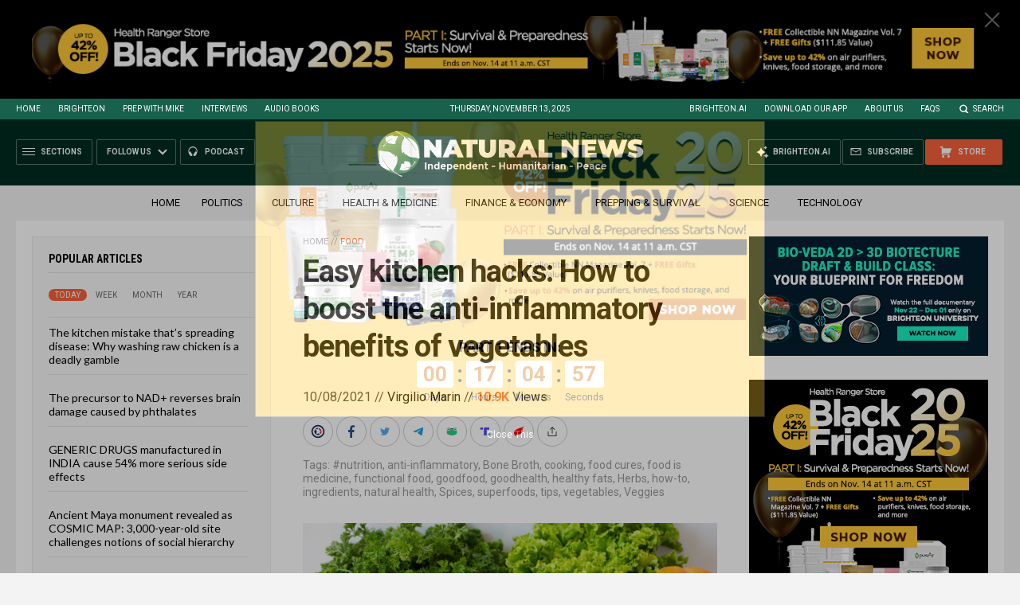

--- FILE ---
content_type: text/html
request_url: https://naturalnews.com/2021-10-08-how-to-boost-anti-inflammatory-benefits-vegetables.html
body_size: 20068
content:


<!DOCTYPE HTML PUBLIC "-//W3C//DTD HTML 4.01 Transitional//EN" "http://www.w3.org/TR/html4/loose.dtd">
<html lang="en">
<head>
<title>Easy kitchen hacks: How to boost the anti-inflammatory benefits of vegetables   – NaturalNews.com</title>
<meta http-equiv="Content-Type" content="text/html; charset=utf-8">
<meta http-equiv="X-UA-Compatible" content="IE=edge">

<meta name="title" content="Easy kitchen hacks: How to boost the anti-inflammatory benefits of vegetables   – NaturalNews.com" />
<meta name="description" content="From leafy greens to root plants, vegetables are some of the healthiest foods on the planet. Packed with important vitamins and minerals, these superfoods can help strengthen immunity, fight inflammation and boost overall health. But veggies have a lot more to offer than they let on. When paired with the right foods, they become more [&hellip;]">
<meta name="keywords" content="#nutrition,anti-inflammatory,Bone Broth,cooking,food cures,food is medicine,functional food,goodfood,goodhealth,healthy fats,Herbs,how-to,ingredients,natural health,Spices,superfoods,tips,vegetables,Veggies">
<meta name="news_keywords" content="#nutrition,anti-inflammatory,Bone Broth,cooking,food cures,food is medicine,functional food,goodfood,goodhealth,healthy fats,Herbs,how-to,ingredients,natural health,Spices,superfoods,tips,vegetables,Veggies">

<meta http-equiv="Content-Type" content="text/html; charset=UTF-8" />
<meta id="viewport" name="viewport" content="width=device-width, initial-scale=1.0, shrink-to-fit=yes" />
<meta property="og:title" content="Easy kitchen hacks: How to boost the anti-inflammatory benefits of vegetables   – NaturalNews.com" />
<meta property="og:type" content="article" />
<meta property="og:url" content="https://www.naturalnews.com/2021-10-08-how-to-boost-anti-inflammatory-benefits-vegetables.html" />
<meta property="og:site_name" content="NaturalNews.com" />
<meta property="og:description" content="From leafy greens to root plants, vegetables are some of the healthiest foods on the planet. Packed with important vitamins and minerals, these superfoods can help strengthen immunity, fight inflammation and boost overall health. But veggies have a lot more to offer than they let on. When paired with the right foods, they become more [&hellip;]" />
<meta property="og:image" content="https://www.naturalnews.com/wp-content/uploads/sites/91/2021/10/Vegetables-Food-Fresh-2.jpg">
<meta property="article:published_time" content="10/08/2021 20:55:47"/>
<meta property="article:post_id" content="98105"/>

<meta name="twitter:card" content="summary_large_image" />
<meta name="twitter:title" content="Easy kitchen hacks: How to boost the anti-inflammatory benefits of vegetables   – NaturalNews.com">
<meta name="twitter:description" content="From leafy greens to root plants, vegetables are some of the healthiest foods on the planet. Packed with important vitamins and minerals, these superfoods can help strengthen immunity, fight inflammation and boost overall health. But veggies have a lot more to offer than they let on. When paired with the right foods, they become more [&hellip;]">
<meta name="twitter:url" content="https://www.naturalnews.com/2021-10-08-how-to-boost-anti-inflammatory-benefits-vegetables.html" />
<meta name="twitter:image" content="https://www.naturalnews.com/wp-content/uploads/sites/91/2021/10/Vegetables-Food-Fresh-2.jpg">

<!-- ///////////////////////////////////////////////////////////////////////////// -->


<meta name="viewport" content="width=device-width, initial-scale=1.0, maximum-scale=3.0, shrink-to-fit=yes">

<link rel="preconnect" href="https://fonts.googleapis.com">
<link rel="preconnect" href="https://fonts.gstatic.com" crossorigin>
<link href="https://fonts.googleapis.com/css2?family=Roboto+Condensed:wght@300;400;700&family=Roboto:wght@300;400;500;700;900&family=Lato:wght@300;400;700;900" rel="stylesheet">

<script src="https://code.jquery.com/jquery-latest.js"></script>
<script async src="https://static.addtoany.com/menu/page.js"></script>

<!-- ///////////////////////////////////////////////////////////////////////////// -->

<link href="wp-content/themes/NaturalNews2022/CSS/Main.css" rel="stylesheet" type="text/css">
<script src="wp-content/themes/NaturalNews2022/Javascripts/Pageload.js"></script>

<!-- ///////////////////////////////////////////////////////////////////////////// -->

<script 
        type="text/javascript" 
        src="https://comments.brighteon.com/embed.js" 
        data-schnack-target="#comments"
        data-schnack-partial-reply="Reply" 
        defer
    >
    </script>
    <script type="text/javascript">
        const script = document.querySelector('script[data-schnack-target]')
        script.dataset.embedUrl = document.location.pathname
    </script>
    
<link rel="shortcut icon" type="image/x-icon" href="Images/favicon.ico">
<link rel="icon" type="image/x-icon" href="Images/favicon.ico">

<link rel="icon" type="image/png" sizes="16x16" href="Images/favicon-16.png">
<link rel="icon" type="image/png" sizes="32x32" href="Images/favicon-32.png">
<link rel="icon" type="image/png" sizes="48x48" href="Images/favicon-48.png">
<link rel="icon" type="image/png" sizes="192x192" href="Images/favicon-192.png">

<link rel="apple-touch-icon" type="image/png" sizes="167x167" href="Images/AppleTouch-167.png">
<link rel="apple-touch-icon" type="image/png" sizes="180x180" href="Images/AppleTouch-180.png">
<link rel="apple-touch-icon" type="image/png" sizes="192x192" href="Images/AppleTouch-192.png">

<!-- ///////////////////////////////////////////////////////////////////////////// -->

<link rel="manifest" href="NaturalNews.json">
<meta name="application-name" content="Natural News">

<meta name="apple-mobile-web-app-capable" content="yes">
<meta name="apple-mobile-web-app-title" content="Natural News">
<meta name="apple-mobile-web-app-status-bar-style" content="#002D20">
<meta name="apple-touch-fullscreen" content="yes">
<meta name="mobile-web-app-capable" content="yes">
<meta name="msapplication-TileColor" content="#002D20">

<link rel="apple-touch-startup-image" media="(device-width: 414px) and (device-height: 896px) and (-webkit-device-pixel-ratio: 3)" href="Images/apple-launch-1242x2688.png"> 
<link rel="apple-touch-startup-image" media="(device-width: 414px) and (device-height: 896px) and (-webkit-device-pixel-ratio: 2)" href="Images/apple-launch-828x1792.png"> 
<link rel="apple-touch-startup-image" media="(device-width: 375px) and (device-height: 812px) and (-webkit-device-pixel-ratio: 3)" href="Images/apple-launch-1125x2436.png"> 
<link rel="apple-touch-startup-image" media="(device-width: 414px) and (device-height: 736px) and (-webkit-device-pixel-ratio: 3)" href="Images/apple-launch-1242x2208.png"> 
<link rel="apple-touch-startup-image" media="(device-width: 375px) and (device-height: 667px) and (-webkit-device-pixel-ratio: 2)" href="Images/apple-launch-750x1334.png">  
<link rel="apple-touch-startup-image" media="(device-width: 1024px) and (device-height: 1366px) and (-webkit-device-pixel-ratio: 2)" href="Images/apple-launch-2048x2732.png"> 
<link rel="apple-touch-startup-image" media="(device-width: 834px) and (device-height: 1194px) and (-webkit-device-pixel-ratio: 2)" href="Images/apple-launch-1668x2388.png"> 
<link rel="apple-touch-startup-image" media="(device-width: 834px) and (device-height: 1112px) and (-webkit-device-pixel-ratio: 2)" href="Images/apple-launch-1668x2224.png"> 
<link rel="apple-touch-startup-image" media="(device-width: 768px) and (device-height: 1024px) and (-webkit-device-pixel-ratio: 2)" href="Images/apple-launch-1536x2048.png">
<link href="/ARF/Promos-Site.css" rel="stylesheet" type="text/css">

<script src="/ARF/Promos-Site.js"></script>
<script src="/ARF/Hanna.js"></script>

<!-- <script src="https://www.webseed.com/javascripts/messagebar.js"></script> -->


<!-- ///////////////////////////////////////////////////////////////////////////// -->


<!-- ///////////////////////////////////////////////////////////////////////////// -->

</head>
<body>

<!-- ////////////////////////////////////////////////////////////////////////// -->

<div id="Page">

<!-- ////////////////////////////////////////////////////////////////////////// -->




<div class="Section NoSelect" id="PromoTopFeatured">
<div class="Content">

<div id="PromoTopFeaturedA">
<hr class="Marker" id="Marker14">
</div>

<div id="PromoTopFeaturedB">
<hr class="Marker" id="Marker15">
</div>

</div>
</div>


<!-- ///////////////////////////////////////////////////////// -->


<div id="StickyBar">

<div class="Section NoSelect" id="TopLinks">
<div class="Content">
<div class="Table">

<div class="Col" id="TopLinksLeft">

<a href="/">Home</a>
<a href="//www.brighteon.com" target="_blank">Brighteon</a>
<a href="//www.prepwithmike.com" target="_blank">Prep with Mike</a>
<a href="//signup.naturalnews.com/brighteon-conversations-exclusive-access" target="_blank">Interviews</a>
<a href="//audiobooks.naturalnews.com" target="_blank">Audio Books</a>

</div>

<div class="Col" id="TopLinksCenter"></div>

<div class="Col" id="TopLinksRight">
<a href="https://www.brighteon.ai" target="_blank">Brighteon.AI</a>
<a href="https://support.naturalnews.com/Downloads.html">Download Our App</a>
<a href="About.html">About Us</a>
<a href="//support.naturalnews.com/FAQs.html" target="_blank">FAQs</a>
<a href="javascript: SearchToggle();" id="SearchLink" class="">Search</a>

</div>

</div>
</div>
</div>

<div class="Section" id="SearchBar">
<div class="Content">

<form name="SearchForm" class="SearchForm" method="GET" action="Search.asp">
<div class="SearchTable">
<div class="SearchCol SearchLeft"><input name="query" class="query" type="text" placeholder="What are you searching for?" value=""></div>
<div class="SearchCol SearchClear" title="Clear"></div>
<div class="SearchCol SearchRight" title="Search"></div>
</div>
</form>

</div>
</div>

</div>


<!-- ///////////////////////////////////////////////////////// -->

<div class="Section NoSelect" id="Header">
<div class="Content">
<div class="Table">

<div class="Col" id="HeaderLeft">

<div class="HeaderButtons">
<div class="Button IconMenuBack" id="ButtonBack"></div>
<div class="Button IconMenu" id="ButtonSections"><span>Sections</span></div>
<div class="Nav">
<div class="Button IconArrowDown" id="ButtonFollow"><span>Follow Us</span></div>
<div class="NavMenu">
<div class="SocialLinks"></div>
</div>
</div>
<a href="//www.healthrangerreport.com" target="_blank" class="Button IconPodcast" id="ButtonPodcast"><span>Podcast</span></a>
</div>


</div>

<div class="Col" id="HeaderLogo">
<a href="/"><img src="wp-content/themes/NaturalNews2022/Images/UI-NN-Logo-Independent-Humanitarian-Peace.svg" id="LogoFull" alt="Natural News"><img src="wp-content/themes/NaturalNews2022/Images/Logo-Masthead-White.svg" id="LogoMobile" alt="Natural News"></a>
</div>

<div class="Col" id="HeaderRight">

<div class="HeaderButtons">
<a href="//www.healthrangerstore.com/?rfsn=5515150.1f8c65&utm_source=HR_Affiliate&utm_campaign=84057&utm_affiliate=5515150" target="_blank" class="Button IconCart" id="ButtonStore"><span>Store</span></a>
<a href="//www.naturalnews.com/readerregistration.html" class="Button IconSubscribe" id="ButtonSubscribe"><span>Subscribe</span></a>
<a href="//www.brighteon.ai" target="_blank" class="Button IconAI" id="ButtonAI"><span>Brighteon.AI</span></a>
</div>

</div>

</div>
</div>
</div>
<!-- ////////////////////////////////////////////////////////////////////////// -->

<div class="Section" id="HomeCategories">
<div class="Content">
<div class="Table">
<div class="Col">

<a href="/">Home</a>

<a href="category/politics">Politics</a>&nbsp;&nbsp;&nbsp;
<a href="category/culture-society">Culture</a>&nbsp;&nbsp;&nbsp;
<a href="category/health">Health &amp; Medicine</a>&nbsp;&nbsp;&nbsp;
<a href="category/finance">Finance &amp; Economy</a>&nbsp;&nbsp;&nbsp;
<a href="category/preparedness-survival">Prepping &amp; Survival</a>&nbsp;&nbsp;&nbsp;
<a href="category/science">Science</a>&nbsp;&nbsp;&nbsp;
<a href="category/technology">Technology</a>&nbsp;&nbsp;&nbsp;

</div>
</div>

</div>
</div>

<!-- === -->

<!-- ////////////////////////////////////////////////////////////////////////// -->

<div class="Section" id="ArticleSection">
<div class="Content">
<div class="MainTable">

<!-- =================== -->

<div class="MainLeft">
<div class="MainSidebar SidebarLeft">

<script>
 populararticles = 25;
</script>
<script src="https://alternativenews.com/wppopulararticles/js_newthemes/naturalnews.com_day2.js"></script>
<script src="https://alternativenews.com/wppopulararticles/js_newthemes/naturalnews.com_week2.js"></script>
<script src="https://alternativenews.com/wppopulararticles/js_newthemes/naturalnews.com_month2.js"></script>
<script src="https://alternativenews.com/wppopulararticles/js_newthemes/naturalnews.com_year2.js"></script>


<div id="Article01">

<div class="Widget">
<div class="ArticleBox" id="PopularHome">
<div class="ArticleBoxTop">
<div class="SectionHead">Popular Articles</div>

<div class="ArticleTabs NoSelect">
<span class="TabVisible">Today</span>
<span>Week</span>
<span>Month</span>
<span>Year</span>
</div>

</div>

<div class="ArticleBoxScroll">

<div class="Widget HeadlineOnly PopularVisible">
<div id="PopularPosts_Day" class="Posts">
</div>
</div>

<div class="Widget HeadlineOnly">
<div id="PopularPosts_Week" class="Posts">
</div>
</div>

<div class="Widget HeadlineOnly">
<div id="PopularPosts_Month" class="Posts">
</div>
</div>

<div class="Widget HeadlineOnly">
<div id="PopularPosts_Year" class="Posts">
</div>
</div>

</div>

<div class="ArticleBoxBottom">
<div class="ArticleBoxAction NoSelect" title="Scroll Down"></div>
</div>

</div>

<div class="Actions">
<a href="all-posts" class="Button ButtonSecondary">See More Popular Articles</a>
</div>

</div>


<div class="Widget">
<hr class="Marker" id="Marker10">
</div><div class="Widget VideoStack">
<div class="SectionHead"><a href="https://www.brighteon.com/channels/hrreport" target="_blank" class="SectionLink">Health Ranger Report</a>
</div>

<div class="VideoPosts">
<div class="VideoPost">
<div class="VideoPhoto"><a href="https://www.brighteon.com/e08c5089-e739-4cb6-9c32-eaf9ab5758e1" target="_blank"><img src="https://photos.brighteon.com/file/brighteon-thumbnails/thumbnail/9213dd19-79c6-4022-b802-8b8481605fc3" alt="Video"><span class="VideoDuration NoSelect">1:45:40</span></a></div>
<div class="VideoText">
<div class="VideoHeadline"><a href="https://www.brighteon.com/e08c5089-e739-4cb6-9c32-eaf9ab5758e1" target="_blank">Brighteon Broadcast News, Nov 13, 2025 - The Health Ranger's TOP 60 most potent natural medicine solutions.</a></div>
</div>
</div><div class="VideoPost">
<div class="VideoPhoto"><a href="https://www.brighteon.com/0175178d-6717-4967-a7fb-4303512c24fe" target="_blank"><img src="https://photos.brighteon.com/file/brighteon-thumbnails/thumbnail/3041db7a-f841-4249-b8f0-5b89d26ab241" alt="Video"><span class="VideoDuration NoSelect">42:43</span></a></div>
<div class="VideoText">
<div class="VideoHeadline"><a href="https://www.brighteon.com/0175178d-6717-4967-a7fb-4303512c24fe" target="_blank">Dr. Brian Hooker: AI, Vaccine Forensics & Exposing the Depopulation Agenda</a></div>
</div>
</div><div class="VideoPost">
<div class="VideoPhoto"><a href="https://www.brighteon.com/36bfb679-7c25-4598-a36b-73083934709d" target="_blank"><img src="https://photos.brighteon.com/file/brighteon-thumbnails/thumbnail/2eaaffdd-3246-413c-a8bc-e3df159fdca4" alt="Video"><span class="VideoDuration NoSelect">27:12</span></a></div>
<div class="VideoText">
<div class="VideoHeadline"><a href="https://www.brighteon.com/36bfb679-7c25-4598-a36b-73083934709d" target="_blank">The Health Ranger's list of the best herbs, foods, superfoods and supplements for maximizing health and longevity</a></div>
</div>
</div><div class="VideoPost">
<div class="VideoPhoto"><a href="https://www.brighteon.com/8729eb8b-f3fa-479a-b352-a77f714984a4" target="_blank"><img src="https://photos.brighteon.com/file/brighteon-thumbnails/thumbnail/8a8ab802-49a9-4dfb-af4f-81bcf864a7eb" alt="Video"><span class="VideoDuration NoSelect">2:16:24</span></a></div>
<div class="VideoText">
<div class="VideoHeadline"><a href="https://www.brighteon.com/8729eb8b-f3fa-479a-b352-a77f714984a4" target="_blank">Brighteon Broadcast News, Nov 12, 2025 - Creating UNLIMITED ABUNDANCE in a world of scarcity and decline</a></div>
</div>
</div><div class="VideoPost">
<div class="VideoPhoto"><a href="https://www.brighteon.com/2e2783cf-f237-438d-8f7e-c52a5f1a063c" target="_blank"><img src="https://photos.brighteon.com/file/brighteon-thumbnails/thumbnail/464eeea9-9bac-4145-870e-6371342f4dda" alt="Video"><span class="VideoDuration NoSelect">53:21</span></a></div>
<div class="VideoText">
<div class="VideoHeadline"><a href="https://www.brighteon.com/2e2783cf-f237-438d-8f7e-c52a5f1a063c" target="_blank">A new kind of AI for the GOOD GUYS</a></div>
</div>
</div><div class="VideoPost">
<div class="VideoPhoto"><a href="https://www.brighteon.com/585348cb-497d-41d8-beb8-6c3f15081135" target="_blank"><img src="https://photos.brighteon.com/file/brighteon-thumbnails/thumbnail/4ae915e6-7bfb-4b6e-97ee-865ed567ac81" alt="Video"><span class="VideoDuration NoSelect">20:31</span></a></div>
<div class="VideoText">
<div class="VideoHeadline"><a href="https://www.brighteon.com/585348cb-497d-41d8-beb8-6c3f15081135" target="_blank">COMING SOON: Generate unlimited books on ANY topic, in minutes, for free</a></div>
</div>
</div><div class="VideoPost">
<div class="VideoPhoto"><a href="https://www.brighteon.com/884e8db8-2662-49ec-b40d-b26f3e0cfd6f" target="_blank"><img src="https://photos.brighteon.com/file/brighteon-thumbnails/thumbnail/c6cab54c-7bd4-421d-a8c2-dd909f188e6c" alt="Video"><span class="VideoDuration NoSelect">26:51</span></a></div>
<div class="VideoText">
<div class="VideoHeadline"><a href="https://www.brighteon.com/884e8db8-2662-49ec-b40d-b26f3e0cfd6f" target="_blank">Are you getting enough PHYTONUTRIENTS?</a></div>
</div>
</div>
</div>

</div>


</div>


</div>
</div>

<!-- =================== -->

<div class="MainRight">
<div class="MainSidebar SidebarRight">

<div id="Article02">
<div class="Widget">
<hr class="Marker" id="Marker2">
</div><div class="Widget">
<hr class="Marker" id="Marker3">
</div><div class="Widget">
<hr class="Marker" id="Marker6">
</div><div class="Widget">
<hr class="Marker" id="Marker7">
</div><hr class="Marker" id="Marker8">
</div>

</div>
</div>

<!-- =================== -->

<div class="MainCenter">

<div class="Widget" id="Breadcrumbs">
<a href="">Home</a> // <a href="category/food-cat">Food</a>
</div>

<div class="Widget" id="Title">
Easy kitchen hacks: How to boost the anti-inflammatory benefits of vegetables</div>

<div class="Widget" id="AuthorInfo">
10/08/2021 // <a href="author/virgiliomarin">Virgilio Marin</a> // <b class="Views" id="viewscount"></b> Views <!--// <span class="Share">Share</span>-->
</div>

<!-- share -->
<div class="Widget NoSelect" id="ShareRow">

<a href="javascript: ShareWindowOpen('BrighteonSocial');" class="ShareIcon ShareBrighteonSocial" title="Share on Brighteon.Social"><span></span></a>
<a href="javascript: ShareWindowOpen('Facebook');" class="ShareIcon ShareFacebook" title="Share on Facebook"><span></span></a>
<a href="javascript: ShareWindowOpen('Twitter');" class="ShareIcon ShareTwitter" title="Share on Twitter"><span></span></a>
<a href="javascript: ShareWindowOpen('Telegram');" class="ShareIcon ShareTelegram" title="Share on Telegram"><span></span></a>
<a href="javascript: ShareWindowOpen('Gab');" class="ShareIcon ShareGAB" title="Share on GAB"><span></span></a>
<!--<a href="javascript: ShareWindowOpen('Parler');" class="ShareIcon ShareParler" title="Share on Parler"><span></span></a>-->
<a href="javascript: ShareWindowOpen('TruthSocial');" class="ShareIcon ShareTruthSocial" title="Share on Truth.Social"><span></span></a>
<a href="javascript: ShareWindowOpen('Gettr');" class="ShareIcon ShareGettr" title="Share on Gettr"><span></span></a>

<a href="javascript: ShareMenuOpen();" class="ShareIcon ShareMore" title="More Share Options"><span></span></a>

</div>
<!-- end share-->

<div class="Widget" id="AuthorTags">
Tags: <a href="tag/nutrition" rel="tag">#nutrition</a>, <a href="tag/anti-inflammatory" rel="tag">anti-inflammatory</a>, <a href="tag/bone-broth" rel="tag">Bone Broth</a>, <a href="tag/cooking" rel="tag">cooking</a>, <a href="tag/food-cures" rel="tag">food cures</a>, <a href="tag/food-is-medicine" rel="tag">food is medicine</a>, <a href="tag/functional-food" rel="tag">functional food</a>, <a href="tag/goodfood" rel="tag">goodfood</a>, <a href="tag/goodhealth" rel="tag">goodhealth</a>, <a href="tag/healthy-fats" rel="tag">healthy fats</a>, <a href="tag/herbs" rel="tag">Herbs</a>, <a href="tag/how-to" rel="tag">how-to</a>, <a href="tag/ingredients" rel="tag">ingredients</a>, <a href="tag/natural-health" rel="tag">natural health</a>, <a href="tag/spices" rel="tag">Spices</a>, <a href="tag/superfoods" rel="tag">superfoods</a>, <a href="tag/tips" rel="tag">tips</a>, <a href="tag/vegetables" rel="tag">vegetables</a>, <a href="tag/veggies" rel="tag">Veggies</a></div>

<div class="Widget" id="FeaturedMedia">
<img src="wp-content/uploads/sites/91/2021/10/Vegetables-Food-Fresh-2.jpg">
</div>

<div class="Widget" id="Article">
<!--
<div class="Widget">
<hr class="Marker" id="Marker1">
</div>
-->


From leafy greens to root plants, vegetables are some of the healthiest foods on the planet. Packed with important vitamins and minerals, these superfoods can help strengthen immunity, fight inflammation and boost overall health.<p><p>But veggies have a lot more to offer than they let on. When paired with the right foods, they become more nutritious and healthful for your body. Check out the following kitchen hacks to enhance veggies' anti-inflammatory benefits: (h/t to <a href="https://www.mindbodygreen.com/articles/three-ways-to-make-fall-veggies-way-more-anti-inflammatory">MindBodyGreen.com</a>)<p><h3>1. Toss with spices and herbs</h3><p>Spices and herbs not only add flavor to meals but also boost their nutritional value. Superfoods like turmeric, chili pepper and <a href="https://www.naturalpedia.com/rosemary-sources-health-benefits-nutrients-uses-and-constituents-at-naturalpedia-com.html">rosemary</a> contain powerful natural compounds that <a href="https://www.ecowatch.com/13-herbs-and-spices-that-will-reduce-inflammation-in-your-body-1882162727.html">help reduce inflammation</a>. When used as seasonings, they make your meal even more healthful.<p><p>Toss your veggies with spices and herbs. If you're using turmeric, be sure to sprinkle with black pepper to boost absorption. Besides being nutritious, these superfoods can also turn a basic veggie soup into a gourmet meal. Simply saute a diced yellow onion in avocado oil or olive oil. Once the onion is translucent, add a generous pinch of sea salt and peeled, chopped fall squash or any root veggie you like. Pour veggie broth and cook until the veggie is easily pierced by a fork, then mix with your spice of choice until smooth.<p><p>Moroccan seasonings like harissa complement the sweet warmth of butternut squash while cayenne pepper and <a href="https://www.naturalpedia.com/cinnamon-sources-health-benefits-nutrients-uses-and-constituents-at-naturalpedia-com.html">cinnamon</a> go well with acorn squash. Try various seasonings — your meal is yours to play around.<p><a href="https://www.brighteon.tv" target="_blank"><img src="https://www.naturalnews.com/images/BrighteonTV-WatchLiveShows.jpg" alt="Brighteon.TV" /></a><p><h3>2. Deglaze with bone broth</h3><p>Bone broth is commonly used to deglaze the caramelized bits stuck on your pan. But as it turns out, it can also enhance the anti-inflammatory benefits of veggies. Nutritionists have said that glucosamine in <a href="http://bonebroth.news">bone broth can reduce pain</a> and swelling, stimulate the growth of new collagen and repair damaged joints.<p><div class="article-text article-text--p2 article-text--c-purple article-text--standard"><p><div class="article-text__inner"><p><p>Take advantage of bone broth's healing powers. You can use it for stuffing and soups on top of deglazing veggies. To make sure you always have some on hand, freeze bone broth in an ice cube tray. When it's completely frozen, pop out the cubes and store them in a large, freezer-safe bag. (Related: <a href="https://www.naturalnews.com/2019-05-15-the-5-health-benefits-of-homemade-bone-broth.html">The 5 health benefits of homemade bone broth</a>.)<p><div class="article-text article-text--p2 article-text--c-purple article-text--standard"><p><div class="article-text__inner"><p><p>You can pop out a cube or two when flavoring stir-fried veggies. When deglazing, be sure to do it right with this <a href="https://www.onegreenplanet.org/vegan-food/how-to-deglaze-a-pan-vegan/">step-by-step guide</a>:<p><ol><p> 	<li>Remove your main ingredient from the pan.</li><p> 	<li>Immediately add the bone broth.</li><p> 	<li>Bring the broth to a boil and stir.</li><p> 	<li>Keep stirring until the broth is reduced by half.</li><p></ol><p><h3>3. Cook with anti-inflammatory fats</h3><p>Some fatty foods are rich in beneficial unsaturated fats that are important for good health. Choose anti-inflammatory cooking oils like <a href="https://www.naturalpedia.com/olive-oil-sources-health-benefits-nutrients-uses-and-constituents-at-naturalpedia-com.html">olive oil</a> and avocado oil when stir-frying your veggies. You can also add nuts and seeds to enhance your meal's nutritive value. Rich in healthy polyunsaturated fats like omega-3 fatty acids, nuts and seeds help lower inflammation and boost overall health.<p><p></div><p></div><p></div><p></div><p><div id="mbg-DMJLlWBxS" class="article-heading article-heading--p1 article-heading--l2"><p><div class="article-text article-text--p2 article-text--c-purple article-text--standard"><p><div class="article-text__inner"><p><p>Add <a href="https://www.naturalpedia.com/pistachio-nuts-sources-health-benefits-nutrients-uses-and-constituents-at-naturalpedia-com.html">pistachios</a> to salads or top roasted veggies with pecans, <a href="https://www.naturalpedia.com/hazelnuts-sources-health-benefits-nutrients-uses-and-constituents-at-naturalpedia-com.html">hazelnuts</a> and walnuts. For a unique texture, sprinkle a generous amount of nuts into your favorite soup. Healthy and delicious, nuts are great in both desserts and savory dishes.<p><p></div><p></div><p><div class="article-text article-text--p2 article-text--c-purple article-fnp-funnel--standard">Veggies are nutritious on their own, but mixing them with other superfoods makes them even better for your body. Next time you're <a href="https://veggie.news/">making a veggie meal</a>, be sure to apply these easy culinary tips to make the most out of your favorite produce.</div><p></div><p><strong>Sources include:</strong><p><p><a href="https://www.mindbodygreen.com/articles/three-ways-to-make-fall-veggies-way-more-anti-inflammatory">MindBodyGreen.com</a><p><p><a href="https://www.ecowatch.com/13-herbs-and-spices-that-will-reduce-inflammation-in-your-body-1882162727.html">EcoWatch.com</a><p><p><a href="https://www.onegreenplanet.org/vegan-food/how-to-deglaze-a-pan-vegan/">OneGreenPlanet.org</a>

<input id="ArticleID" type="hidden" readonly="true" value="488392">
</div>

<div class="BottomTags">
<div class="SectionHead">Related Topics</div>
<a href="tag/nutrition" rel="tag">#nutrition</a> <a href="tag/anti-inflammatory" rel="tag">anti-inflammatory</a> <a href="tag/bone-broth" rel="tag">Bone Broth</a> <a href="tag/cooking" rel="tag">cooking</a> <a href="tag/food-cures" rel="tag">food cures</a> <a href="tag/food-is-medicine" rel="tag">food is medicine</a> <a href="tag/functional-food" rel="tag">functional food</a> <a href="tag/goodfood" rel="tag">goodfood</a> <a href="tag/goodhealth" rel="tag">goodhealth</a> <a href="tag/healthy-fats" rel="tag">healthy fats</a> <a href="tag/herbs" rel="tag">Herbs</a> <a href="tag/how-to" rel="tag">how-to</a> <a href="tag/ingredients" rel="tag">ingredients</a> <a href="tag/natural-health" rel="tag">natural health</a> <a href="tag/spices" rel="tag">Spices</a> <a href="tag/superfoods" rel="tag">superfoods</a> <a href="tag/tips" rel="tag">tips</a> <a href="tag/vegetables" rel="tag">vegetables</a> <a href="tag/veggies" rel="tag">Veggies</a></div>


<div class="Widget">
<hr class="Marker" id="Marker4">
</div>


<div class="Widget PhotoLeft ArticleLatestNews">
<div class="SectionHead">Latest News</div>
<div class="Posts">

<!-- =================== -->
<div class="Post">
<div class="Photo"><a href="2023-11-21-target-in-hot-water-woke-christmas-decor.html"><img src="wp-content/uploads/sites/91/2023/11/target-stores.jpg"></a></div>
<div class="Text">
<div class="Date">11/21/2023 / By <a href="author/ramontomeydw">Ramon Tomey</a></div>
<div class="Headline"><a href="2023-11-21-target-in-hot-water-woke-christmas-decor.html">Target in hot water once more over WOKE Christmas decorations</a></div>
</div>
</div>
<div class="Post">
<div class="Photo"><a href="2023-11-21-conservative-candidate-javier-milei-wins-argentina-presidency.html"><img src="wp-content/uploads/sites/91/2023/11/2013-11-08-Election_MG_3455-300x200.jpg"></a></div>
<div class="Text">
<div class="Date">11/21/2023 / By <a href="author/ramontomeydw">Ramon Tomey</a></div>
<div class="Headline"><a href="2023-11-21-conservative-candidate-javier-milei-wins-argentina-presidency.html">Conservative, anti-China candidate Javier Milei wins Argentina&#8217;s presidential election</a></div>
</div>
</div>
<div class="Post">
<div class="Photo"><a href="2023-11-21-cinnamon-nutrients-beneficial-heart-disease-diabetes.html"><img src="wp-content/uploads/sites/91/2023/11/Cinnamon-Sticks.jpg"></a></div>
<div class="Text">
<div class="Date">11/21/2023 / By <a href="author/arseniotoledo">Arsenio Toledo</a></div>
<div class="Headline"><a href="2023-11-21-cinnamon-nutrients-beneficial-heart-disease-diabetes.html">Cinnamon is packed with nutrients that can benefit people with heart disease and diabetes</a></div>
</div>
</div>
<div class="Post">
<div class="Photo"><a href="2023-11-21-curcumin-turmeric-found-to-suppress-cancer-growth.html"><img src="wp-content/uploads/sites/91/2023/11/Turmeric-Poweder-Health.jpg"></a></div>
<div class="Text">
<div class="Date">11/21/2023 / By <a href="author/dominguez">Evangelyn Rodriguez</a></div>
<div class="Headline"><a href="2023-11-21-curcumin-turmeric-found-to-suppress-cancer-growth.html">Curcumin in turmeric found to suppress cancer growth in clinical trials</a></div>
</div>
</div>
<div class="Post">
<div class="Photo"><a href="2023-11-21-bottom-80percent-significantly-poorer-since-pandemic.html"><img src="wp-content/uploads/sites/91/2023/11/City-Store-Looting-Riots.jpg"></a></div>
<div class="Text">
<div class="Date">11/21/2023 / By <a href="author/newseditors">News Editors</a></div>
<div class="Headline"><a href="2023-11-21-bottom-80percent-significantly-poorer-since-pandemic.html">The bottom 80% has gotten significantly poorer since the pandemic began, and this is creating a &#8220;Robin Hood Mentality&#8221; all over America</a></div>
</div>
</div>
<div class="Post">
<div class="Photo"><a href="2023-11-21-youre-paying-for-the-israel-war.html"><img src="wp-content/uploads/sites/91/2023/11/Palestinians-Children-Displaced-Tent-Fire.jpg"></a></div>
<div class="Text">
<div class="Date">11/21/2023 / By <a href="author/newseditors">News Editors</a></div>
<div class="Headline"><a href="2023-11-21-youre-paying-for-the-israel-war.html">You&#8217;re paying for the Israel war. You&#8217;ll also pay for the refugees</a></div>
</div>
</div>


<!-- =================== -->

</div>
</div>


<div class="Widget">
<hr class="Marker" id="Marker5">
</div>



<div class="Widget PhotoLeft ArticleLatestNews">
<div class="SectionHead">Related News</div>
<div class="Posts">

<!-- =================== -->
<div class="Post">
<div class="Photo"><a href="2023-11-20-allspice-natural-source-of-beneficial-plant-compounds.html"><img src="wp-content/uploads/sites/91/2023/11/Allspice-Anise-Aroma-Aromatic-Background-Black-Board.jpg"></a></div>
<div class="Text">
<div class="Date">11/20/2023 / By Zoey Sky</div>
<div class="Headline"><a href="2023-11-20-allspice-natural-source-of-beneficial-plant-compounds.html">The nice spice: Try allspice, a natural source of beneficial plant compounds</a></div>
</div>
</div>
<div class="Post">
<div class="Photo"><a href="2023-11-20-nutmeg-aromatic-spice-beneficial-variety-health-conditions.html"><img src="wp-content/uploads/sites/91/2023/11/Nutmeg.jpg"></a></div>
<div class="Text">
<div class="Date">11/20/2023 / By Arsenio Toledo</div>
<div class="Headline"><a href="2023-11-20-nutmeg-aromatic-spice-beneficial-variety-health-conditions.html">Nutmeg is a wonderful winter spice that can be beneficial for a variety of health conditions</a></div>
</div>
</div>
<div class="Post">
<div class="Photo"><a href="2023-11-19-cranberries-superfruit-full-vitamin-c-nutrients-antioxidants.html"><img src="wp-content/uploads/sites/91/2023/11/cranberry-juice.jpg"></a></div>
<div class="Text">
<div class="Date">11/19/2023 / By Zoey Sky</div>
<div class="Headline"><a href="2023-11-19-cranberries-superfruit-full-vitamin-c-nutrients-antioxidants.html">Cranberries &#8211; a superfruit full of vitamin C, nutrients and antioxidants</a></div>
</div>
</div>
<div class="Post">
<div class="Photo"><a href="2023-11-16-health-benefits-nutmeg-tips-proper-storage.html"><img src="wp-content/uploads/sites/91/2023/11/Nutmeg.jpg"></a></div>
<div class="Text">
<div class="Date">11/16/2023 / By Zoey Sky</div>
<div class="Headline"><a href="2023-11-16-health-benefits-nutmeg-tips-proper-storage.html">The sweet spice: Health benefits of nutmeg and tips for proper storage</a></div>
</div>
</div>
<div class="Post">
<div class="Photo"><a href="2023-11-10-pumpkins-help-alleviate-vitamin-a-deficiency.html"><img src="wp-content/uploads/sites/91/2023/11/Pumpkin-Sitting-Grass.jpg"></a></div>
<div class="Text">
<div class="Date">11/10/2023 / By Lance D Johnson</div>
<div class="Headline"><a href="2023-11-10-pumpkins-help-alleviate-vitamin-a-deficiency.html">Pumpkins can help alleviate vitamin A deficiency and prevent severe disease outcomes for measles</a></div>
</div>
</div>
<div class="Post">
<div class="Photo"><a href="2023-10-10-keep-bones-healthy-strong-naturally-with-age.html"><img src="wp-content/uploads/sites/91/2023/10/Bone-Calcium-3D-Density-Structure-Tissue-Health.jpg"></a></div>
<div class="Text">
<div class="Date">10/10/2023 / By Evangelyn Rodriguez</div>
<div class="Headline"><a href="2023-10-10-keep-bones-healthy-strong-naturally-with-age.html">Maintain strong and healthy bones as you age with these 4 tips</a></div>
</div>
</div>


<!-- =================== -->

</div>
</div>


<div id="comments">
</div>

<div class="Widget" id="BottomActions">

<div class="ActionHeadline">Take Action:</div>
<div class="ActionInfo">Support Natural News by linking to this article from your website.</div>
<div class="ActionSubhead">Permalink to this article:</div>
<div class="ActionForm">
<div class="ActionInput"><input type="text" id="Permalink" value="" readonly class="AutoSelect"></div>
<div class="ActionCopy" title="Copy Permalink">Copy</div>
</div>
<div class="ActionSubhead">Embed article link:</div>
<div class="ActionForm">
<div class="ActionInput"><input type="text" id="ArticleLink" value="" readonly class="AutoSelect"></div>
<div class="ActionCopy" title="Copy Embed Link">Copy</div>
</div>
<div class="ActionSubhead">Reprinting this article:</div>

<div class="ActionText">Non-commercial use is permitted with credit to NaturalNews.com (including a clickable link).<br><a href="https://support.naturalnews.com/Feedback.html" target="_blank">Please contact us for more information.</a></div>

</div>


</div>

<!-- =================== -->

</div>
</div>
</div>

        <script type="text/javascript">
        	jQuery(document).ready(function(){

    var formatNumber = function (vCount) {
        if (vCount >999999) {
            vCountM = Math.floor(vCount/1000000);
            vCountM2 = Math.floor((vCount-vCountM*1000000)/100000);
            vCount = vCountM.toString();
            if (vCountM2 > 0 )
             {
              vCount += "." + vCountM2.toString();
             }
            var vFinalCount = vCount + "M" //Million
        } else if (vCount >9999) {
            vCount = Math.floor(vCount/1000);
            vCount = vCount.toString();
            var vFinalCount = vCount + "K" //Thousand
        } else {
            var vFinalCount  = vCount .toString().replace(/\B(?=(\d{3})+(?!\d))/g, ",");//add comma(s) to final number
        };
        return vFinalCount;
    };

        		 var domain = document.domain;
        		 var url = document.URL;
        		 console.log(domain);
        		 console.log(url);
//        		 $.get( window.location.protocol + "//"+domain+"/getviews2.asp?url="+url, function( data ) {
        		 $.get( window.location.protocol + "//naturalnews.com/getviews3.asp?url="+url, function( data ) {
        		 	
        		 	console.log("data="+data);
        		 	if (data !== undefined) {
        		 		$("#viewscount").html("<span>"+FormatNumber(data)+"</span><span>Views</span>");
        		 	}
        		 });
        	});
        </script>

<!-- ////////////////////////////////////////////////////////////////////////// -->



<div class="Section" id="FooterTable">
<div class="Content">
<div class="Table">

<!-- =================== -->

<div class="Col" id="FooterNewsletter">

<div class="FooterHead">Free Email Alerts</div>
<div class="FooterText">Get independent news alerts on natural cures, food lab tests, cannabis medicine, science, robotics, drones, privacy and more.</div>
<div class="FooterForm">
<form method="POST" action="https://healthrangerstore.activehosted.com/proc.php" target="_blank" id="_form_172_" novalidate >

<div class="FormTable">
<div class="FormCol FormInput"><input type="text" name="email" placeholder="Enter Your Email Address" required /></div>
<div class="FormCol FormSubmit"><button id="_form_172_submit" type="submit" title="Continue" class="ButtonIcon"><span class="Icon IconRight"></span></button></div>
</div>

<input type="hidden" name="u" value="172" />
<input type="hidden" name="f" value="172" />
<input type="hidden" name="s" />
<input type="hidden" name="c" value="0" />
<input type="hidden" name="m" value="0" />
<input type="hidden" name="act" value="sub" />
<input type="hidden" name="v" value="2" />
</form>

<script type="text/javascript">
window.cfields = [];
window._show_thank_you = function(id, message, trackcmp_url) {
  var form = document.getElementById('_form_' + id + '_'), thank_you = form.querySelector('._form-thank-you');
  form.querySelector('._form-content').style.display = 'none';
  thank_you.innerHTML = message;
  thank_you.style.display = 'block';
  if (typeof(trackcmp_url) != 'undefined' && trackcmp_url) {
    // Site tracking URL to use after inline form submission.
    _load_script(trackcmp_url);
  }
  if (typeof window._form_callback !== 'undefined') window._form_callback(id);
};
window._show_error = function(id, message, html) {
  var form = document.getElementById('_form_' + id + '_'), err = document.createElement('div'), button = form.querySelector('button'), old_error = form.querySelector('._form_error');
  if (old_error) old_error.parentNode.removeChild(old_error);
  err.innerHTML = message;
  err.className = '_error-inner _form_error _no_arrow';
  var wrapper = document.createElement('div');
  wrapper.className = '_form-inner';
  wrapper.appendChild(err);
  button.parentNode.insertBefore(wrapper, button);
  document.querySelector('[id^="_form"][id$="_submit"]').disabled = false;
  if (html) {
    var div = document.createElement('div');
    div.className = '_error-html';
    div.innerHTML = html;
    err.appendChild(div);
  }
};
window._load_script = function(url, callback) {
    var head = document.querySelector('head'), script = document.createElement('script'), r = false;
    script.type = 'text/javascript';
    script.charset = 'utf-8';
    script.src = url;
    if (callback) {
      script.onload = script.onreadystatechange = function() {
      if (!r && (!this.readyState || this.readyState == 'complete')) {
        r = true;
        callback();
        }
      };
    }
    head.appendChild(script);
};
(function() {
  if (window.location.search.search("excludeform") !== -1) return false;
  var getCookie = function(name) {
    var match = document.cookie.match(new RegExp('(^|; )' + name + '=([^;]+)'));
    return match ? match[2] : null;
  }
  var setCookie = function(name, value) {
    var now = new Date();
    var time = now.getTime();
    var expireTime = time + 1000 * 60 * 60 * 24 * 365;
    now.setTime(expireTime);
    document.cookie = name + '=' + value + '; expires=' + now + ';path=/';
  }
      var addEvent = function(element, event, func) {
    if (element.addEventListener) {
      element.addEventListener(event, func);
    } else {
      var oldFunc = element['on' + event];
      element['on' + event] = function() {
        oldFunc.apply(this, arguments);
        func.apply(this, arguments);
      };
    }
  }
  var _removed = false;
  var form_to_submit = document.getElementById('_form_172_');
  var allInputs = form_to_submit.querySelectorAll('input, select, textarea'), tooltips = [], submitted = false;

  var getUrlParam = function(name) {
    var regexStr = '[\?&]' + name + '=([^&#]*)';
    var results = new RegExp(regexStr, 'i').exec(window.location.href);
    return results != undefined ? decodeURIComponent(results[1]) : false;
  };

  for (var i = 0; i < allInputs.length; i++) {
    var regexStr = "field\\[(\\d+)\\]";
    var results = new RegExp(regexStr).exec(allInputs[i].name);
    if (results != undefined) {
      allInputs[i].dataset.name = window.cfields[results[1]];
    } else {
      allInputs[i].dataset.name = allInputs[i].name;
    }
    var fieldVal = getUrlParam(allInputs[i].dataset.name);

    if (fieldVal) {
      if (allInputs[i].type == "radio" || allInputs[i].type == "checkbox") {
        if (allInputs[i].value == fieldVal) {
          allInputs[i].checked = true;
        }
      } else {
        allInputs[i].value = fieldVal;
      }
    }
  }

  var remove_tooltips = function() {
    for (var i = 0; i < tooltips.length; i++) {
      tooltips[i].tip.parentNode.removeChild(tooltips[i].tip);
    }
      tooltips = [];
  };
  var remove_tooltip = function(elem) {
    for (var i = 0; i < tooltips.length; i++) {
      if (tooltips[i].elem === elem) {
        tooltips[i].tip.parentNode.removeChild(tooltips[i].tip);
        tooltips.splice(i, 1);
        return;
      }
    }
  };
  var create_tooltip = function(elem, text) {
    var tooltip = document.createElement('div'), arrow = document.createElement('div'), inner = document.createElement('div'), new_tooltip = {};
    if (elem.type != 'radio' && elem.type != 'checkbox') {
      tooltip.className = '_error';
      arrow.className = '_error-arrow';
      inner.className = '_error-inner';
      inner.innerHTML = text;
      tooltip.appendChild(arrow);
      tooltip.appendChild(inner);
      elem.parentNode.appendChild(tooltip);
    } else {
      tooltip.className = '_error-inner _no_arrow';
      tooltip.innerHTML = text;
      elem.parentNode.insertBefore(tooltip, elem);
      new_tooltip.no_arrow = true;
    }
    new_tooltip.tip = tooltip;
    new_tooltip.elem = elem;
    tooltips.push(new_tooltip);
    return new_tooltip;
  };
  var resize_tooltip = function(tooltip) {
    var rect = tooltip.elem.getBoundingClientRect();
    var doc = document.documentElement, scrollPosition = rect.top - ((window.pageYOffset || doc.scrollTop)  - (doc.clientTop || 0));
    if (scrollPosition < 40) {
      tooltip.tip.className = tooltip.tip.className.replace(/ ?(_above|_below) ?/g, '') + ' _below';
    } else {
      tooltip.tip.className = tooltip.tip.className.replace(/ ?(_above|_below) ?/g, '') + ' _above';
    }
  };
  var resize_tooltips = function() {
    if (_removed) return;
    for (var i = 0; i < tooltips.length; i++) {
      if (!tooltips[i].no_arrow) resize_tooltip(tooltips[i]);
    }
  };
  var validate_field = function(elem, remove) {
    var tooltip = null, value = elem.value, no_error = true;
    remove ? remove_tooltip(elem) : false;
    if (elem.type != 'checkbox') elem.className = elem.className.replace(/ ?_has_error ?/g, '');
    if (elem.getAttribute('required') !== null) {
      if (elem.type == 'radio' || (elem.type == 'checkbox' && /any/.test(elem.className))) {
        var elems = form_to_submit.elements[elem.name];
        if (!(elems instanceof NodeList || elems instanceof HTMLCollection) || elems.length <= 1) {
          no_error = elem.checked;
        }
        else {
          no_error = false;
          for (var i = 0; i < elems.length; i++) {
            if (elems[i].checked) no_error = true;
          }
        }
        if (!no_error) {
          tooltip = create_tooltip(elem, "Please select an option.");
        }
      } else if (elem.type =='checkbox') {
        var elems = form_to_submit.elements[elem.name], found = false, err = [];
        no_error = true;
        for (var i = 0; i < elems.length; i++) {
          if (elems[i].getAttribute('required') === null) continue;
          if (!found && elems[i] !== elem) return true;
          found = true;
          elems[i].className = elems[i].className.replace(/ ?_has_error ?/g, '');
          if (!elems[i].checked) {
            no_error = false;
            elems[i].className = elems[i].className + ' _has_error';
            err.push("Checking %s is required".replace("%s", elems[i].value));
          }
        }
        if (!no_error) {
          tooltip = create_tooltip(elem, err.join('<br/>'));
        }
      } else if (elem.tagName == 'SELECT') {
        var selected = true;
        if (elem.multiple) {
          selected = false;
          for (var i = 0; i < elem.options.length; i++) {
            if (elem.options[i].selected) {
              selected = true;
              break;
            }
          }
        } else {
          for (var i = 0; i < elem.options.length; i++) {
            if (elem.options[i].selected && !elem.options[i].value) {
              selected = false;
            }
          }
        }
        if (!selected) {
          elem.className = elem.className + ' _has_error';
          no_error = false;
          tooltip = create_tooltip(elem, "Please select an option.");
        }
      } else if (value === undefined || value === null || value === '') {
        elem.className = elem.className + ' _has_error';
        no_error = false;
        tooltip = create_tooltip(elem, "Email address required.");
      }
    }
    if (no_error && elem.name == 'email') {
      if (!value.match(/^[\+_a-z0-9-'&=]+(\.[\+_a-z0-9-']+)*@[a-z0-9-]+(\.[a-z0-9-]+)*(\.[a-z]{2,})$/i)) {
        elem.className = elem.className + ' _has_error';
        no_error = false;
        tooltip = create_tooltip(elem, "Enter a valid email address.");
      }
    }
    if (no_error && /date_field/.test(elem.className)) {
      if (!value.match(/^\d\d\d\d-\d\d-\d\d$/)) {
        elem.className = elem.className + ' _has_error';
        no_error = false;
        tooltip = create_tooltip(elem, "Enter a valid date.");
      }
    }
    tooltip ? resize_tooltip(tooltip) : false;
    return no_error;
  };
  var needs_validate = function(el) {
    return el.name == 'email' || el.getAttribute('required') !== null;
  };
  var validate_form = function(e) {
    var err = form_to_submit.querySelector('._form_error'), no_error = true;
    if (!submitted) {
      submitted = true;
      for (var i = 0, len = allInputs.length; i < len; i++) {
        var input = allInputs[i];
        if (needs_validate(input)) {
          if (input.type == 'text') {
            addEvent(input, 'blur', function() {
              this.value = this.value.trim();
              validate_field(this, true);
            });
            addEvent(input, 'input', function() {
              validate_field(this, true);
            });
          } else if (input.type == 'radio' || input.type == 'checkbox') {
            (function(el) {
              var radios = form_to_submit.elements[el.name];
              for (var i = 0; i < radios.length; i++) {
                addEvent(radios[i], 'click', function() {
                  validate_field(el, true);
                });
              }
            })(input);
          } else if (input.tagName == 'SELECT') {
            addEvent(input, 'change', function() {
              validate_field(this, true);
            });
          } else if (input.type == 'textarea'){
            addEvent(input, 'input', function() {
              validate_field(this, true);
            });
          }
        }
      }
    }
    remove_tooltips();
    for (var i = 0, len = allInputs.length; i < len; i++) {
      var elem = allInputs[i];
      if (needs_validate(elem)) {
        if (elem.tagName.toLowerCase() !== "select") {
          elem.value = elem.value.trim();
        }
        validate_field(elem) ? true : no_error = false;
      }
    }
    if (!no_error && e) {
      e.preventDefault();
    }
    resize_tooltips();
    return no_error;
  };
  addEvent(window, 'resize', resize_tooltips);
  addEvent(window, 'scroll', resize_tooltips);
  window._old_serialize = null;
  if (typeof serialize !== 'undefined') window._old_serialize = window.serialize;
  _load_script("//d3rxaij56vjege.cloudfront.net/form-serialize/0.3/serialize.min.js", function() {
    window._form_serialize = window.serialize;
    if (window._old_serialize) window.serialize = window._old_serialize;
  });
  var form_submit = function(e) {
    e.preventDefault();
    if (validate_form()) {
      // use this trick to get the submit button & disable it using plain javascript
      document.querySelector('#_form_172_submit').disabled = true;
            var serialized = _form_serialize(document.getElementById('_form_172_'));
      var err = form_to_submit.querySelector('._form_error');
      err ? err.parentNode.removeChild(err) : false;
      _load_script('https://healthrangerstore.activehosted.com/proc.php?' + serialized + '&jsonp=true');
    }
    return false;
  };
  addEvent(form_to_submit, 'submit', form_submit);
})();

</script>

</div>
<div class="Privacy"><a href="//support.naturalnews.com/Privacy.html">We respect your privacy</a></div>

</div>

<!-- =================== -->

<div class="Col" id="FooterURLs">

<div class="Table">

<!-- =================== -->

<div class="Col" id="FooterInfo">

<div class="SectionHead">About Us</div>
<a href="About.html">Who We Are</a>
<a href="//www.healthranger.com" target="_blank">Meet the Health Ranger</a>
<a href="readerregistration.html">Free Email Newsletter</a>
<a href="//support.naturalnews.com">Support</a>
<a href="//www.naturalnewsblogs.com/write-for-naturalnews">Write for Us</a>
<a href="//support.naturalnews.com/Media.html" target="_blank">Media Information</a>
<a href="//support.naturalnews.com/Advertising.html" target="_blank">Advertising Information</a>
<a href="//support.naturalnews.com/NewsTips.html" target="_blank">Submit a News Tip</a>
<a href="//support.naturalnews.com/privacy.html" target="_blank">Privacy Policy</a>
<a href="//support.naturalnews.com/terms.html" target="_blank">Terms of Use</a>

</div>

<!-- =================== -->
 
<div class="Col" id="FooterLinks">

<div class="SectionHead">Links</div>
<a href="Index.html" target="_blank">Home</a>
<a href="all-posts">All News</a>
<a href="//www.healthrangerstore.com/?rfsn=7862074.95b423&utm_source=HR_Affiliate&utm_campaign=112387&utm_affiliate=7862074" target="_blank">Health Ranger Store</a>
<a href="//www.healthrangerreport.com" target="_blank">Health Ranger Report Podcast</a>
<a href="//support.naturalnews.com/Downloads.html" target="_blank">Natural News App</a>
<a href="//www.brighteon.ai" target="_blank">Brighteon.AI</a>
<a href="//www.naturalnewsblogs.com" target="_blank">Blog Articles</a>
<a href="//www.naturalnews.com/rss.xml" target="_blank">RSS Feed</a>


</div> 

<!-- =================== -->

<div class="Col" id="FooterSocial">

<div class="SectionHead">Follow Us</div>
<div class="SocialLinks"></div>

</div>

<!-- =================== -->

</div>


</div>

<!-- =================== -->

</div>
</div>
</div>


<div class="Section" id="FooterApps">
<div class="Content">

<!-- =================== -->

<div class="FooterBadges">

<div class="FooterBadge"><a href="https://itunes.apple.com/us/app/naturalnews-app/id1257604023" target="_blank"><img src="wp-content/themes/NaturalNews2022/Images/Download-Apple-App-Store.svg" alt="App Store"></a></div>
<div class="FooterBadge"><a href="//support.naturalnews.com/Natural-News-App-Android.html" target="_blank"><img src="wp-content/themes/NaturalNews2022/Images/Download-Android.svg" alt="Android App"></a></div>
<div class="FooterBadge"><a href="https://www.etrust.pro/info/499.html" target="view" onClick="open('https://www.etrust.pro/info/499.html','view','height=610,width=430,resizable=no,toolbar=no,location=no,scrollbars=yes,status=no')"><img src="https://www.etrust.pro/cgi-bin/trust/image.cgi?ID=499;size=M" alt="eTrust Pro Certified" title="eTrust Pro Certified" border="0" width="120" height="45" /></a></div>

</div>

<!-- =================== -->

</div>
</div>



<div class="Section" id="FooterDisclaimer">
<div class="Content">

<p>This site is part of the Natural News Network &copy; 2022 All Rights Reserved. <a href="//support.naturalnews.com/Privacy.html">Privacy</a> | <a href="//support.naturalnews.com/Terms.html">Terms</a> All content posted on this site is commentary or opinion and is protected under Free Speech. Truth Publishing International, LTD. is not responsible for content written by contributing authors. The information on this site is provided for educational and entertainment purposes only. It is not intended as a substitute for professional advice of any kind. Truth Publishing assumes no responsibility for the use or misuse of this material. Your use of this website indicates your agreement to these terms and those <a href="//support.naturalnews.com/Terms.html">published here</a>. All trademarks, registered trademarks and servicemarks mentioned on this site are the property of their respective owners.</p>

</div>
</div>




<!-- ////////////////////////////////////////////////////////////////////////// -->

</div>

<!-- ////////////////////////////////////////////////////////////////////////// -->



<div class="Menu MenuLeft" id="MenuNavigation">
<div class="MenuCell">
<div class="MenuBox">
<div class="MenuClose IconClose ButtonIcon" title="Close"></div>

<!-- =================== -->

<div class="MenuOptions" id="MenuNav">
<div class="Row">

<!-- =================== -->

<div class="Col">
<div class="SectionHead">Articles</div>
<a href="Index.html">Home</a>
<a href="all-posts">All News</a>
<a href="author/healthranger">From the Editor (Mike Adams)</a>
<a href="category/politics">Politics</a>
<a href="/category/culture-society">Culture</a>
<a href="category/health">Health &amp; Medicine</a>
<a href="category/finance">Finance &amp; Economy</a>
<a href="/category/preparedness-survival">Prepping &amp; Survival</a>
<a href="category/science">Science</a>
<a href="category/technology">Technology</a>
<a href="//www.naturalnews.com/index_1_1_1.html">Archived Stories</a>
</div> 

<div class="Col">
<div class="SectionHead">About Us</div>
<a href="About.html">Who We Are</a>
<a href="//www.healthranger.com" target="_blank">Meet the Health Ranger</a>
<a href="readerregistration.html">Free Email Newsletter</a>
<a href="//support.naturalnews.com/Feedback.html" target="_blank">Contact Us/Feedback</a>
<a href="//www.naturalnewsblogs.com/write-for-naturalnews">Write for Us</a>
<a href="//support.naturalnews.com/Media.html" target="_blank">Media Information</a>
<a href="//support.naturalnews.com/Advertising.html" target="_blank">Advertising Information</a>
<a href="//support.naturalnews.com/NewsTips.html" target="_blank">Submit a News Tip</a>
<a href="//support.naturalnews.com/Privacy.html">Privacy Policy</a>
<a href="//support.naturalnews.com/Terms.html" target="_blank">Terms of Use</a>
</div> 

<div class="Col">
<div class="SectionHead">Links</div>
<a href="//www.healthrangerstore.com/?rfsn=7862073.1c1afa&utm_source=HR_Affiliate&utm_campaign=112387&utm_affiliate=7862073" target="_blank">Health Ranger Store</a>
<a href="https://whychoosethehrs.healthrangerstore.com/Why-choose-the-HRS?rfsn=7862073.1c1afa&utm_source=HR_Affiliate&utm_campaign=112387&utm_affiliate=7862073" target="_blank">Why People Love the Health Ranger Store</a>
<a href="//support.naturalnews.com/Downloads.html" target="_blank">Natural News App</a>
<a href="//www.brighteon.ai" target="_blank">Brighteon.AI</a>
<a href="//www.naturalnewsblogs.com/" target="_blank">Blog Articles</a>
<a href="//www.naturalnews.com/rss.xml" target="_blank">RSS Feed</a>
<a href="//support.naturalnews.com/Tutorials.html">Natural News Toolbar</a>
<a href="//www.naturalnews.com/index_1_1_1.html">Archived Articles</a>
<a href="//natural3jytxrhh5wqmpcz67yumyptr7pn2c52hppvn3vanmqzjlkryd.onion" target="_blank">Onion Site</a>
<p>Backup IP: <b style="color: #F26C4F;">http://45.89.97.6</b></p>
</div>

<!-- =================== -->

</div>
<div class="Row">

<!-- =================== -->

<div class="Col">
<div class="SectionHead">Featured Books</div>
<a href="//www.resilientprepping.com" target="_blank">Resilient Prepping</a>
<a href="//www.battlefieldamerica.co" target="_blank">Battlefield America: 2022-2024</a>
<a href="//www.ghostworld.co" target="_blank">Ghost World: 2022-2032</a>
<a href="//www.thecontagiousmind.com" target="_blank">The Contagious Mind</a>
<a href="//www.survivalnutrition.com" target="_blank">Survival Nutrition</a>
<a href="//www.globalreset.news" target="_blank">The Global Reset</a>
<a href="//www.foodforensics.com" target="_blank">Food Forensics</a>
</div>

<div class="Col">
<div class="SectionHead">Media</div>
<a href="//www.brighteon.com/channels/hrreport" target="_blank">Health Ranger Report</a>
<a href="//www.brighteon.com/channels/naturalnews" target="_blank">Videos</a>
<a href="//www.healthrangerreport.com" target="_blank">Podcast</a>
<a href="//signup.naturalnews.com/brighteon-conversations-exclusive-access" target="_blank">Exclusive Interviews</a>
<a href="Index-SpecialReports.html" target="_blank">Special Reports</a>
<a href="//www.brighteon.com/channels/healthrangerstore" target="_blank">Recipe Videos</a>
<a href="Index-Graphics.html" target="_blank">Graphics</a>
<a href="Index-Music.html" target="_blank">Music Videos</a>
<a href="//www.naturalnews.com/counterthink" target="_blank">CounterThink Cartoons</a>
</div>

<div class="Col">
<div class="SectionHead">Follow Us</div>
<div class="SocialLinks"></div>
</div>

<!-- =================== -->

</div>
<div class="Row">

<!-- =================== -->

<div class="Col">
<div class="SectionHead">
Recommended Sites
</div>
<a href="//www.newstarget.com" target="_blank">NewsTarget.com</a>
<a href="//www.censored.news" target="_blank">Censored.news</a>
<a href="//www.brighteon.com" target="_blank">Brighteon.com</a>
<a href="//brighteon.social" target="_blank">Brighteon.social</a>
<a href="//www.brighteonbooks.com" target="_blank">BrighteonBooks.com</a>
<a href="//www.brighteonuniversity.com" target="_blank">BrighteonUniversity.com</a>
<a href="//www.brightu.com" target="_blank">BrightU.com</a>
<a href="//www.prepwithMike.com" target="_blank">PrepWithMike.com</a>
<a href="//www.healthrangerreport.com" target="_blank">HealthRangerReport.com</a>
</div>

<div class="Col">
<div class="SectionHead">Reference Sites</div>
<a href="//www.Science.News" target="_blank">Science.News</a>
<a href="//www.Food.News" target="_blank">Food.News</a>
<a href="//www.Medicine.News" target="_blank">Medicine.News</a>
<a href="//www.Health.News" target="_blank">Health.News</a>
<a href="//www.Cancer.News" target="_blank">Cancer.News</a>
<a href="//www.Pollution.News" target="_blank">Pollution.News</a>
<a href="//www.Climate.News" target="_blank">Climate.News</a>
<a href="//www.NaturalPedia.com" target="_blank">NaturalPedia.com</a>
<a href="//www.HealingFoodReference.com" target="_blank">HealingFoodReference.com</a>
<a href="//www.HerbReference.com" target="_blank">HerbReference.com</a>
<a href="//www.SupplementReference.com" target="_blank">SupplementReference.com</a>
<a href="//www.NutrientReference.com" target="_blank">NutrientReference.com</a>
<a href="//www.HonestFoodGuide.org" target="_blank">HonestFoodGuide.org</a>
</div>

<div class="Col">
<div class="SectionHead">More Sites</div>
<a href="//www.Superfoods.news" target="_blank">Superfoods.news</a>
<a href="//www.Grocery.news" target="_blank">Grocery.news</a>
<a href="//www.Ingredients.news" target="_blank">Ingredients.news</a>
<a href="//www.FoodScience.news" target="_blank">FoodScience.news</a>
<a href="//www.Pesticides.news" target="_blank">Pesticides.news</a>
<a href="//www.SupplementsReport.com" target="_blank">SupplementsReport.com</a>
<a href="//www.NaturalCures.news" target="_blank">NaturalCures.news</a>
<a href="//www.Heart.news" target="_blank">Heart.news</a>
<a href="//www.Slender.news" target="_blank">Slender.news</a>
<a href="//www.BigPharmaNews.com" target="_blank">BigPharmaNews.com</a>
<a href="//www.Vaccines.news" target="_blank">Vaccines.news</a>
<a href="//www.HealthFreedom.news" target="_blank">HealthFreedom.news</a>
<a href="//www.Preparedness.news" target="_blank">Preparedness.news</a>

</div>

<!-- =================== -->

</div>
</div>

<!-- =================== -->

</div>
</div>
</div>

<!-- =================== --><div class="Menu MenuOverlay" id="ShareBox">
<div class="MenuCell">
<div class="MenuBox">
<div class="MenuClose IconClose ButtonIcon" title="Close"></div>

<div class="MenuTitle">
<div class="MenuHeadline Clamp Clamp1"></div>
<div class="MenuURL Clamp Clamp"></div>
</div>

<!-- =================== -->

<div class="SectionHead">Share on These Platforms</div>

<div class="MenuOptions" id="ShareOptions">

<div class="Row">
<div class="Col"><a href="javascript: ShareWindowOpen('BrighteonSocial');" class="ButtonMenu IconBrighteonSocial" title="Share on Brighteon.social">Brighteon.social</a></div>
<div class="Col"><a href="javascript: ShareBrighteonIO();" class="ButtonMenu IconBrighteonIO" title="Share on Brighteon.io">Brighteon.io</a></div>
<div class="Col"><a href="javascript: ShareWindowOpen('Facebook');" class="ButtonMenu IconFacebook" title="Share on Facebook">Facebook</a></div>
<div class="Col"><a href="javascript: ShareWindowOpen('X');" class="ButtonMenu IconX" title="Share on X">X</a></div>
</div>

<div class="Row">
<div class="Col"><a href="javascript: ShareWindowOpen('Telegram');" class="ButtonMenu IconTelegram" title="Share on Telegram">Telegram</a></div>
<div class="Col"><a href="javascript: ShareWindowOpen('TruthSocial');" class="ButtonMenu IconTruthSocial" title="Share on Truth Social">Truth Social</a></div>
<div class="Col"><a href="javascript: ShareWindowOpen('Gab');" class="ButtonMenu IconGab" title="Share on GAB">Gab</a></div>
<div class="Col"><a href="javascript: ShareWindowOpen('Gettr');" class="ButtonMenu IconGettr" title="Share on Gettr">Gettr</a></div>
</div>

<div class="Row">
<div class="Col"><a href="javascript: ShareWindowOpen('MeWe');" class="ButtonMenu IconMeWe" title="Share on MeWe">MeWe</a></div>
<div class="Col"><a href="javascript: ShareWindowOpen('Mastodon');" class="ButtonMenu IconMastodon" title="Share on Mastodon">Mastodon</a></div>
<div class="Col"><a href="Javascript: EmailURL();" class="ButtonMenu IconEmailURL" title="Email This">Email</a></div>
<div class="Col"><a href="Javascript: ShareWindowOpen('SMS');" class="ButtonMenu IconSMS" title="SMS This">SMS</a></div>
</div>

<div class="Row">
<div class="Col"><a href="Javascript: CopyText('ShareURL');" class="ButtonMenu IconCopyURL" title="Copy URL">Copy&nbsp;URL</a></div>
<div class="Col"><a href="Javascript: CopyText('ShareAltURL');" class="ButtonMenu IconCopyAltURL" title="Copy Alt URL">Copy&nbsp;Alt&nbsp;URL</a></div>
<div class="Col"><a href="javascript: ShareWindowOpen('Add2Any');" class="ButtonMenu IconMore" title="More Options">More&nbsp;Options</a></div>
<!--<div class="Col"><a href="javascript: ShareWindowOpen('Parler');" class="ButtonMenu IconParler" title="Share on Parler">Parler</a></div>-->
</div>

</div>

<!-- =================== -->

</div>
</div>
</div>

<input id="ShareURL" type="text" readonly value="">
<input id="ShareAltURL" type="text" readonly value="">
<script src="//brighteon.io/external.js"></script><div class="ButtonIcon IconBacktoTop" id="BacktoTop" title="Back to Top"></div><div class="PrivacyNotice">
<div class="PrivacyContent">
<div class="PrivacyClose" title="Close"></div>
<div class="PrivacyBox">
<div class="PrivacyTable">

<div class="PrivacyCol PrivacyText">
<b>This site uses cookies</b><br>Natural News uses cookies to improve your experience on our site. By using this site, you <a href="//support.naturalnews.com/Privacy.html" target="_blank">agree to our privacy policy</a>.
</div>

<div class="PrivacyCol PrivacyButtons">
<a href="//support.naturalnews.com/Privacy.html" target="_blank" class="PrivacyButton">Learn More</a>
<div class="PrivacyButton PrivacyAccept">Close</div>

</div>
</div>
</div>
</div>
</div><div class="PopUp">
<hr class="Marker" id="zPopup">
</div>

<div id="FlashEventPopup"></div>

<script src="https://www.naturalnews.com/Javascripts/moment.min.js"></script>
<script src="Javascripts/FlashEvent.js"></script>

<style>

.FlashEventCountdownBar { display: block; margin: 0px auto; }
.FlashEventCountdownBar * { font-family: 'Roboto', arial, helvetica, sans-serif; }
.FlashEventCountdownBar img { display: block; max-width: 100%; max-height: 100%; border: none; }
.FlashEventCountdownBar a { display: block; margin: 0px auto; text-decoration: none; }
.FlashEventCountdownBarLeft { display: block; margin: 0px auto; }
.FlashEventCountdownBarRight { display: block; max-width: 260px; margin: 0px auto; padding-bottom: 10px; }
.FlashEventCountdownBar .Expire { display: block; width: auto; margin: 5px auto 0px auto; font-size: 12px; font-weight: 900; text-align: center; text-transform: uppercase; }
.FlashEventCountdownBar .Countdown { display: table; margin: 0px auto; }
.FlashEventCountdownBar .Countdown div { display: table-cell; text-align: center; padding: 2px; font-size: 12px; }
.FlashEventCountdownBar .Countdown div:nth-child(1) { padding-left: 10px; }
.FlashEventCountdownBar .Countdown div:nth-child(7) { padding-right: 10px; }
.FlashEventCountdownBar .Countdown div span { display: block; min-width: 40px; padding: 7px; margin: 5px 0px; border-radius: 3px; font-size: 12px; line-height: 12px; font-weight: bold; }
.FlashEventCountdownBar .Countdown .Divider { font-size: 12px; line-height: 12px; font-weight: bold; }
@media (min-width: 640px) {
.FlashEventCountdownBar .Expire { font-size: 14px; }
.FlashEventCountdownBar .Countdown div { font-size: 11px; }
.FlashEventCountdownBar .Countdown div span { font-size: 18px; line-height: 18px; }
.FlashEventCountdownBar .Countdown .Divider { font-size: 18px; line-height: 18px; }
.FlashEventCountdownBar a { max-width: 768px; }
}
@media (min-width: 1040px) {
.FlashEventCountdownBar a { display: table; width: 100%; max-width: 1240px; }
.FlashEventCountdownBarLeft { display: table-cell; width: auto; vertical-align: middle; }
.FlashEventCountdownBarRight { display: table-cell; width: 300px; max-width: 300px; vertical-align: middle; padding-bottom: 3px; }
}
@media (min-width: 1040px) and (max-width: 1239.9px) {
.FlashEventCountdownBar .Countdown div span { min-width: 30px; padding: 4px; }
}
@media (min-width: 1240px) {
.FlashEventCountdownBarRight { width: 340px; max-width: 340px; }
.FlashEventCountdownBar .Expire { font-size: 13px; }
.FlashEventCountdownBar .Countdown div span { font-size: 20px; line-height: 20px; }
.FlashEventCountdownBar .Countdown .Divider { font-size: 20px; }
}


#FlashEvent { display: none; width: 100%; margin: 0px auto; }

#FlashEvent * { font-family: 'Roboto', arial, helvetica, sans-serif;  }

#FlashEventLayer1 { display: block; width: 100%; height: 100%; position: fixed; z-index: 100002; left: 0px; top: 0px; }
#FlashEventLayer2 { display: block; width: 100%; height: 100%; position: fixed; z-index: 100002; left: 0px; top: 0px; background-color: rgba(0,0,0,0.85); }
#FlashEventClose { display: block; width: 30px; height: 30px; margin: 0px; position: fixed; top: 15px; right: 15px; z-index: 100003; }

#FlashEventClose img { max-width: 20px; }

#FlashEventTable { display: table; width: 100%; max-width: 640px; height: 100%; margin: 0px auto; }
#FlashEventCol { display: table-cell; width: auto; vertical-align: middle; text-align: center; padding: 60px 15px 15px 15px; }
#FlashEventCol a { text-decoration: none; }
#FlashEventBox { display: block; margin: 0px auto; border: solid 1px #666666; }
#FlashEventBanner { display: block; margin: 0px auto; }
#FlashEventBanner img { max-width: 100%; max-height: 100%; border: none; }
#FlashEventText { display: block; margin: 0px auto; position: relative; font-size: 16px; font-weight: 900; padding: 15px 15px 0px 15px; text-transform: uppercase; }
#FlashEventText a { text-decoration: none; }
#FlashEventTimer { display: block; margin: 0px auto; padding: 0px 15px 15px 15px; }
#FlashEventTimer .Countdown { display: table; margin: 0px auto; user-select: none; }
#FlashEventTimer .Countdown div { display: table-cell; text-align: center; vertical-align: middle; padding: 2px; font-size: 12px; }
#FlashEventTimer .Countdown div span { display: block; min-width: 20px; padding: 4px 8px!important; margin: 5px 0px; border-radius: 3px; font-size: 26px; line-height: 26px; font-weight: bold; }
#FlashEventTimer .Countdown .Divider { font-size: 30px; font-weight: bold; padding-bottom: 16px; }
#FlashEventLink { display: block; margin: 0px auto; position: relative; font-size: 12px; padding: 15px; color: #FFFFFF; }
#FlashEventLink a { color: #FFFFFF; text-decoration: none; }


@media (min-width: 640px) {
#FlashEventCol { padding: 0px; }
}

</style>

<div class="BottomBar">
<div class="BottomBarContent">
<div class="BottomBarBox">
<div class="BottomBarClose" title="Close"></div>
<div class="BottomBarTable">

<!-- =================== -->

<div class="BottomBarCol BottomBarText">
Get 100% real, uncensored news delivered straight to your inbox
</div>

<!-- =================== -->

<div class="BottomBarCol BottomBarLink">
<a href="//www.naturalnews.com/readerregistration.html">Learn More</a>
</div>

<!-- =================== -->

<div class="BottomBarCol BottomBarForm">
<form method="POST" action="https://healthrangerstore.activehosted.com/proc.php" target="_blank" id="_form_98_" novalidate >

<div class="PromoFormTable">
<div class="PromoFormCol PromoFormInput"><input type="text" name="email" placeholder="Enter Your Email Address" required /></div>
<div class="PromoFormCol PromoFormSubmit"><button id="_form_98_submit" type="submit" class="PromoFormButton">Subscribe</button></div>
</div>

<input type="hidden" name="u" value="98" />
<input type="hidden" name="f" value="98" />
<input type="hidden" name="s" />
<input type="hidden" name="c" value="0" />
<input type="hidden" name="m" value="0" />
<input type="hidden" name="act" value="sub" />
<input type="hidden" name="v" value="2" />
</form>

<script type="text/javascript">
window.cfields = [];
window._show_thank_you = function(id, message, trackcmp_url) {
  var form = document.getElementById('_form_' + id + '_'), thank_you = form.querySelector('._form-thank-you');
  form.querySelector('._form-content').style.display = 'none';
  thank_you.innerHTML = message;
  thank_you.style.display = 'block';
  if (typeof(trackcmp_url) != 'undefined' && trackcmp_url) {
    // Site tracking URL to use after inline form submission.
    _load_script(trackcmp_url);
  }
  if (typeof window._form_callback !== 'undefined') window._form_callback(id);
};
window._show_error = function(id, message, html) {
  var form = document.getElementById('_form_' + id + '_'), err = document.createElement('div'), button = form.querySelector('button'), old_error = form.querySelector('._form_error');
  if (old_error) old_error.parentNode.removeChild(old_error);
  err.innerHTML = message;
  err.className = '_error-inner _form_error _no_arrow';
  var wrapper = document.createElement('div');
  wrapper.className = '_form-inner';
  wrapper.appendChild(err);
  button.parentNode.insertBefore(wrapper, button);
  document.querySelector('[id^="_form"][id$="_submit"]').disabled = false;
  if (html) {
    var div = document.createElement('div');
    div.className = '_error-html';
    div.innerHTML = html;
    err.appendChild(div);
  }
};
window._load_script = function(url, callback) {
    var head = document.querySelector('head'), script = document.createElement('script'), r = false;
    script.type = 'text/javascript';
    script.charset = 'utf-8';
    script.src = url;
    if (callback) {
      script.onload = script.onreadystatechange = function() {
      if (!r && (!this.readyState || this.readyState == 'complete')) {
        r = true;
        callback();
        }
      };
    }
    head.appendChild(script);
};
(function() {
  if (window.location.search.search("excludeform") !== -1) return false;
  var getCookie = function(name) {
    var match = document.cookie.match(new RegExp('(^|; )' + name + '=([^;]+)'));
    return match ? match[2] : null;
  }
  var setCookie = function(name, value) {
    var now = new Date();
    var time = now.getTime();
    var expireTime = time + 1000 * 60 * 60 * 24 * 365;
    now.setTime(expireTime);
    document.cookie = name + '=' + value + '; expires=' + now + ';path=/';
  }
      var addEvent = function(element, event, func) {
    if (element.addEventListener) {
      element.addEventListener(event, func);
    } else {
      var oldFunc = element['on' + event];
      element['on' + event] = function() {
        oldFunc.apply(this, arguments);
        func.apply(this, arguments);
      };
    }
  }
  var _removed = false;
  var form_to_submit = document.getElementById('_form_98_');
  var allInputs = form_to_submit.querySelectorAll('input, select, textarea'), tooltips = [], submitted = false;

  var getUrlParam = function(name) {
    var regexStr = '[\?&]' + name + '=([^&#]*)';
    var results = new RegExp(regexStr, 'i').exec(window.location.href);
    return results != undefined ? decodeURIComponent(results[1]) : false;
  };

  for (var i = 0; i < allInputs.length; i++) {
    var regexStr = "field\\[(\\d+)\\]";
    var results = new RegExp(regexStr).exec(allInputs[i].name);
    if (results != undefined) {
      allInputs[i].dataset.name = window.cfields[results[1]];
    } else {
      allInputs[i].dataset.name = allInputs[i].name;
    }
    var fieldVal = getUrlParam(allInputs[i].dataset.name);

    if (fieldVal) {
      if (allInputs[i].type == "radio" || allInputs[i].type == "checkbox") {
        if (allInputs[i].value == fieldVal) {
          allInputs[i].checked = true;
        }
      } else {
        allInputs[i].value = fieldVal;
      }
    }
  }

  var remove_tooltips = function() {
    for (var i = 0; i < tooltips.length; i++) {
      tooltips[i].tip.parentNode.removeChild(tooltips[i].tip);
    }
      tooltips = [];
  };
  var remove_tooltip = function(elem) {
    for (var i = 0; i < tooltips.length; i++) {
      if (tooltips[i].elem === elem) {
        tooltips[i].tip.parentNode.removeChild(tooltips[i].tip);
        tooltips.splice(i, 1);
        return;
      }
    }
  };
  var create_tooltip = function(elem, text) {
    var tooltip = document.createElement('div'), arrow = document.createElement('div'), inner = document.createElement('div'), new_tooltip = {};
    if (elem.type != 'radio' && elem.type != 'checkbox') {
      tooltip.className = '_error';
      arrow.className = '_error-arrow';
      inner.className = '_error-inner';
      inner.innerHTML = text;
      tooltip.appendChild(arrow);
      tooltip.appendChild(inner);
      elem.parentNode.appendChild(tooltip);
    } else {
      tooltip.className = '_error-inner _no_arrow';
      tooltip.innerHTML = text;
      elem.parentNode.insertBefore(tooltip, elem);
      new_tooltip.no_arrow = true;
    }
    new_tooltip.tip = tooltip;
    new_tooltip.elem = elem;
    tooltips.push(new_tooltip);
    return new_tooltip;
  };
  var resize_tooltip = function(tooltip) {
    var rect = tooltip.elem.getBoundingClientRect();
    var doc = document.documentElement, scrollPosition = rect.top - ((window.pageYOffset || doc.scrollTop)  - (doc.clientTop || 0));
    if (scrollPosition < 40) {
      tooltip.tip.className = tooltip.tip.className.replace(/ ?(_above|_below) ?/g, '') + ' _below';
    } else {
      tooltip.tip.className = tooltip.tip.className.replace(/ ?(_above|_below) ?/g, '') + ' _above';
    }
  };
  var resize_tooltips = function() {
    if (_removed) return;
    for (var i = 0; i < tooltips.length; i++) {
      if (!tooltips[i].no_arrow) resize_tooltip(tooltips[i]);
    }
  };
  var validate_field = function(elem, remove) {
    var tooltip = null, value = elem.value, no_error = true;
    remove ? remove_tooltip(elem) : false;
    if (elem.type != 'checkbox') elem.className = elem.className.replace(/ ?_has_error ?/g, '');
    if (elem.getAttribute('required') !== null) {
      if (elem.type == 'radio' || (elem.type == 'checkbox' && /any/.test(elem.className))) {
        var elems = form_to_submit.elements[elem.name];
        if (!(elems instanceof NodeList || elems instanceof HTMLCollection) || elems.length <= 1) {
          no_error = elem.checked;
        }
        else {
          no_error = false;
          for (var i = 0; i < elems.length; i++) {
            if (elems[i].checked) no_error = true;
          }
        }
        if (!no_error) {
          tooltip = create_tooltip(elem, "Please select an option.");
        }
      } else if (elem.type =='checkbox') {
        var elems = form_to_submit.elements[elem.name], found = false, err = [];
        no_error = true;
        for (var i = 0; i < elems.length; i++) {
          if (elems[i].getAttribute('required') === null) continue;
          if (!found && elems[i] !== elem) return true;
          found = true;
          elems[i].className = elems[i].className.replace(/ ?_has_error ?/g, '');
          if (!elems[i].checked) {
            no_error = false;
            elems[i].className = elems[i].className + ' _has_error';
            err.push("Checking %s is required".replace("%s", elems[i].value));
          }
        }
        if (!no_error) {
          tooltip = create_tooltip(elem, err.join('<br/>'));
        }
      } else if (elem.tagName == 'SELECT') {
        var selected = true;
        if (elem.multiple) {
          selected = false;
          for (var i = 0; i < elem.options.length; i++) {
            if (elem.options[i].selected) {
              selected = true;
              break;
            }
          }
        } else {
          for (var i = 0; i < elem.options.length; i++) {
            if (elem.options[i].selected && !elem.options[i].value) {
              selected = false;
            }
          }
        }
        if (!selected) {
          elem.className = elem.className + ' _has_error';
          no_error = false;
          tooltip = create_tooltip(elem, "Please select an option.");
        }
      } else if (value === undefined || value === null || value === '') {
        elem.className = elem.className + ' _has_error';
        no_error = false;
        tooltip = create_tooltip(elem, "Email address required.");
      }
    }
    if (no_error && elem.name == 'email') {
      if (!value.match(/^[\+_a-z0-9-'&=]+(\.[\+_a-z0-9-']+)*@[a-z0-9-]+(\.[a-z0-9-]+)*(\.[a-z]{2,})$/i)) {
        elem.className = elem.className + ' _has_error';
        no_error = false;
        tooltip = create_tooltip(elem, "Enter a valid email address.");
      }
    }
    if (no_error && /date_field/.test(elem.className)) {
      if (!value.match(/^\d\d\d\d-\d\d-\d\d$/)) {
        elem.className = elem.className + ' _has_error';
        no_error = false;
        tooltip = create_tooltip(elem, "Enter a valid date.");
      }
    }
    tooltip ? resize_tooltip(tooltip) : false;
    return no_error;
  };
  var needs_validate = function(el) {
    return el.name == 'email' || el.getAttribute('required') !== null;
  };
  var validate_form = function(e) {
    var err = form_to_submit.querySelector('._form_error'), no_error = true;
    if (!submitted) {
      submitted = true;
      for (var i = 0, len = allInputs.length; i < len; i++) {
        var input = allInputs[i];
        if (needs_validate(input)) {
          if (input.type == 'text') {
            addEvent(input, 'blur', function() {
              this.value = this.value.trim();
              validate_field(this, true);
            });
            addEvent(input, 'input', function() {
              validate_field(this, true);
            });
          } else if (input.type == 'radio' || input.type == 'checkbox') {
            (function(el) {
              var radios = form_to_submit.elements[el.name];
              for (var i = 0; i < radios.length; i++) {
                addEvent(radios[i], 'click', function() {
                  validate_field(el, true);
                });
              }
            })(input);
          } else if (input.tagName == 'SELECT') {
            addEvent(input, 'change', function() {
              validate_field(this, true);
            });
          } else if (input.type == 'textarea'){
            addEvent(input, 'input', function() {
              validate_field(this, true);
            });
          }
        }
      }
    }
    remove_tooltips();
    for (var i = 0, len = allInputs.length; i < len; i++) {
      var elem = allInputs[i];
      if (needs_validate(elem)) {
        if (elem.tagName.toLowerCase() !== "select") {
          elem.value = elem.value.trim();
        }
        validate_field(elem) ? true : no_error = false;
      }
    }
    if (!no_error && e) {
      e.preventDefault();
    }
    resize_tooltips();
    return no_error;
  };
  addEvent(window, 'resize', resize_tooltips);
  addEvent(window, 'scroll', resize_tooltips);
  window._old_serialize = null;
  if (typeof serialize !== 'undefined') window._old_serialize = window.serialize;
  _load_script("//d3rxaij56vjege.cloudfront.net/form-serialize/0.3/serialize.min.js", function() {
    window._form_serialize = window.serialize;
    if (window._old_serialize) window.serialize = window._old_serialize;
  });
  var form_submit = function(e) {
    e.preventDefault();
    if (validate_form()) {
      // use this trick to get the submit button & disable it using plain javascript
      document.querySelector('#_form_98_submit').disabled = true;
            var serialized = _form_serialize(document.getElementById('_form_98_'));
      var err = form_to_submit.querySelector('._form_error');
      err ? err.parentNode.removeChild(err) : false;
      _load_script('https://healthrangerstore.activehosted.com/proc.php?' + serialized + '&jsonp=true');
    }
    return false;
  };
  addEvent(form_to_submit, 'submit', form_submit);
})();

</script>
</div>

<!-- =================== -->

<div class="BottomBarCol BottomBarButtons">
<a href="//www.naturalnews.com/readerregistration.html" class="BottomBarButton">Subscribe Today</a>
</div>

<!-- =================== -->

<div class="BottomBarCol BottomBarPrivacy">
You can unsubscribe at any time. <a href="//www.naturalnews.com/privacy.html" target="_blank">Your email privacy is completely protected.</a>
</div>

<!-- =================== -->

</div>
</div>
</div>
</div>

<script src="wp-content/themes/NaturalNews2022/Javascripts/ResizeSensor.js"></script>
<script src="wp-content/themes/NaturalNews2022/Javascripts/sticky-sidebar.js"></script>
	
<script type="text/javascript">

ReorderHome();
ReorderArticle();
WindowResize();

window.addEventListener('load', function () {

if ($('.MainLeft').length) {
var stickySidebar = new StickySidebar('.MainLeft', {
minWidth: 1040,
topSpacing: 40,
bottomSpacing: 20,
containerSelector: '.MainTable',
innerWrapperSelector: '.MainSidebar'
});
};

if ($('.MainRight').length) {
var stickySidebar = new StickySidebar('.MainRight', {
minWidth: 1040,
topSpacing: 40,
bottomSpacing: 20,
containerSelector: '.MainTable',
innerWrapperSelector: '.MainSidebar'
});
};

})
		
</script>
	
	<!-- ////////////////////////////////////////////////////////////////////////// -->

<script src="//rum-static.pingdom.net/pa-5ad690b24c407700070006ac.js" async></script>
<script defer src="https://static.cloudflareinsights.com/beacon.min.js/vcd15cbe7772f49c399c6a5babf22c1241717689176015" integrity="sha512-ZpsOmlRQV6y907TI0dKBHq9Md29nnaEIPlkf84rnaERnq6zvWvPUqr2ft8M1aS28oN72PdrCzSjY4U6VaAw1EQ==" data-cf-beacon='{"rayId":"99e232034c70f49c","version":"2025.9.1","serverTiming":{"name":{"cfExtPri":true,"cfEdge":true,"cfOrigin":true,"cfL4":true,"cfSpeedBrain":true,"cfCacheStatus":true}},"token":"d9ed86fb37914aa7b614d841f3269b80","b":1}' crossorigin="anonymous"></script>
</body>
</html>

--- FILE ---
content_type: text/html
request_url: https://naturalnews.com/getviews3.asp?url=2021-10-08-how-to-boost-anti-inflammatory-benefits-vegetables.html
body_size: -267
content:
10930

--- FILE ---
content_type: text/html
request_url: https://naturalnews.com/getviews3.asp?url=https://naturalnews.com/2021-10-08-how-to-boost-anti-inflammatory-benefits-vegetables.html
body_size: -325
content:
10930

--- FILE ---
content_type: image/svg+xml
request_url: https://www.naturalnews.com/Images/Form-Close-White.svg
body_size: 292
content:
<?xml version="1.0" encoding="utf-8"?>
<!-- Generator: Adobe Illustrator 16.0.3, SVG Export Plug-In . SVG Version: 6.00 Build 0)  -->
<!DOCTYPE svg PUBLIC "-//W3C//DTD SVG 1.1//EN" "http://www.w3.org/Graphics/SVG/1.1/DTD/svg11.dtd">
<svg version="1.1" id="Layer_1" xmlns="http://www.w3.org/2000/svg" xmlns:xlink="http://www.w3.org/1999/xlink" x="0px" y="0px"
	 width="30px" height="30px" viewBox="5 5 30 30" enable-background="new 5 5 30 30" xml:space="preserve">
<path fill="#FFFFFF" d="M21.94,20L33.598,8.344c0.534-0.536,0.538-1.405,0-1.941c-0.536-0.537-1.407-0.536-1.943-0.001L20,18.058
	L8.344,6.403c-0.537-0.536-1.406-0.538-1.942,0c-0.537,0.537-0.537,1.406,0,1.943L18.057,20L6.402,31.654
	c-0.537,0.536-0.537,1.406,0,1.943c0.537,0.536,1.406,0.536,1.942,0l11.655-11.655l11.655,11.655c0.536,0.536,1.407,0.536,1.943,0
	c0.538-0.537,0.534-1.407,0-1.94L21.94,20z"/>
</svg>


--- FILE ---
content_type: application/javascript
request_url: https://naturalnews.com/Javascripts/FlashEvent.js
body_size: 3177
content:
//UPDATED ON 11/13/2025 09:00:00 AM
//FOR NATURALNEWS.COM

////////////////////////////////////////////////////////////////////////////////////////////////////////

var vFlashEventGroup = 1; //part 1 begins
//var vFlashEventGroup = 2; //part 1 ends
//var vFlashEventGroup = 3; //part 1 final

//var vFlashEventGroup = 4; //part 2 begins
//var vFlashEventGroup = 5; //part 2 ends
//var vFlashEventGroup = 6; //part 2 final

//var vFlashEventGroup = 7; //part 3 begins
//var vFlashEventGroup = 8; //part 3 ends
//var vFlashEventGroup = 9; //part 3 final

//var vFlashEventGroup = 10; //part 4 begins
//var vFlashEventGroup = 11; //part 4 ends
//var vFlashEventGroup = 12; //part 4 final

//var vFlashEventGroup = 13; //cyber monday begins
//var vFlashEventGroup = 14; //cyber monday ends
//var vFlashEventGroup = 15; //cyber monday final

////////////////////////////////////////////////////////////////////////////////////////////////////////

var vFlashEventSource = "NaturalNews.com";
var vFlashEventCountdown = true;

if (vFlashEventGroup == 1) { //Part 1 Begins
var vFlashEventGlobalURL = "https://discover.naturalnews.com/black-friday-2025";
var vFlashEventEndDate = "2025-11-14T17:00:00.000Z"; 
var vFlashEventCookieName = "Black-Friday-2025";
var vFlashEventCampaign = "Black-Friday-2025";
var vFlashEventSalesText = "Part 1 Ends In:";
var vFlashEventLiveAB = "1";
var vFlashEventLivePopup = "16,17"
};

if (vFlashEventGroup == 2) { //Part 1 Ends
var vFlashEventGlobalURL = "https://discover.naturalnews.com/black-friday-2025";
var vFlashEventEndDate = "2025-11-14T17:00:00.000Z"; 
var vFlashEventCookieName = "Black-Friday-2025";
var vFlashEventCampaign = "Black-Friday-2025";
var vFlashEventSalesText = "Part 1 Ends In:";
var vFlashEventLiveAB = "2";
var vFlashEventLivePopup = "18,19"
};

if (vFlashEventGroup == 3) { //Part 1 Final
var vFlashEventGlobalURL = "https://discover.naturalnews.com/black-friday-2025";
var vFlashEventEndDate = "2025-11-14T17:00:00.000Z"; 
var vFlashEventCookieName = "Black-Friday-2025";
var vFlashEventCampaign = "Black-Friday-2025";
var vFlashEventSalesText = "Part 1 Ends In:";
var vFlashEventLiveAB = "3";
var vFlashEventLivePopup = "20,21"
};

if (vFlashEventGroup == 4) { //Part 2 Begins
var vFlashEventGlobalURL = "https://discover.naturalnews.com/black-friday-2025";
var vFlashEventEndDate = "2025-11-15T17:00:00.000Z"; 
var vFlashEventCookieName = "Black-Friday-2025";
var vFlashEventCampaign = "Black-Friday-2025";
var vFlashEventSalesText = "Part 2 Ends In:";
var vFlashEventLiveAB = "4";
var vFlashEventLivePopup = "22,23"
};

if (vFlashEventGroup == 5) { //Part 2 Ends
var vFlashEventGlobalURL = "https://discover.naturalnews.com/black-friday-2025";
var vFlashEventEndDate = "2025-11-15T17:00:00.000Z"; 
var vFlashEventCookieName = "Black-Friday-2025";
var vFlashEventCampaign = "Black-Friday-2025";
var vFlashEventSalesText = "Part 2 Ends In:";
var vFlashEventLiveAB = "5";
var vFlashEventLivePopup = "24,25"
};

if (vFlashEventGroup == 6) { //Part 2 Final
var vFlashEventGlobalURL = "https://discover.naturalnews.com/black-friday-2025";
var vFlashEventEndDate = "2025-11-15T17:00:00.000Z"; 
var vFlashEventCookieName = "Black-Friday-2025";
var vFlashEventCampaign = "Black-Friday-2025";
var vFlashEventSalesText = "Part 2 Ends In:";
var vFlashEventLiveAB = "6";
var vFlashEventLivePopup = "26,27"
};

if (vFlashEventGroup == 7) { //Part 3 Begins
var vFlashEventGlobalURL = "https://discover.naturalnews.com/black-friday-2025";
var vFlashEventEndDate = "2025-11-16T17:00:00.000Z"; 
var vFlashEventCookieName = "Black-Friday-2025";
var vFlashEventCampaign = "Black-Friday-2025";
var vFlashEventSalesText = "Part 3 Ends In:";
var vFlashEventLiveAB = "7";
var vFlashEventLivePopup = "28,29"
};

if (vFlashEventGroup == 8) { //Part 3 Ends
var vFlashEventGlobalURL = "https://discover.naturalnews.com/black-friday-2025";
var vFlashEventEndDate = "2025-11-16T17:00:00.000Z"; 
var vFlashEventCookieName = "Black-Friday-2025";
var vFlashEventCampaign = "Black-Friday-2025";
var vFlashEventSalesText = "Part 3 Ends In:";
var vFlashEventLiveAB = "8";
var vFlashEventLivePopup = "30,31"
};

if (vFlashEventGroup == 9) { //Part 3 Final
var vFlashEventGlobalURL = "https://discover.naturalnews.com/black-friday-2025";
var vFlashEventEndDate = "2025-11-16T17:00:00.000Z"; 
var vFlashEventCookieName = "Black-Friday-2025";
var vFlashEventCampaign = "Black-Friday-2025";
var vFlashEventSalesText = "Part 3 Ends In:";
var vFlashEventLiveAB = "9";
var vFlashEventLivePopup = "32,33"
};

if (vFlashEventGroup == 10) { //Part 4 Begins
var vFlashEventGlobalURL = "https://discover.naturalnews.com/black-friday-2025";
var vFlashEventEndDate = "2025-11-17T17:00:00.000Z"; 
var vFlashEventCookieName = "Black-Friday-2025";
var vFlashEventCampaign = "Black-Friday-2025";
var vFlashEventSalesText = "Part 4 Ends In:";
var vFlashEventLiveAB = "10";
var vFlashEventLivePopup = "34,35"
};

if (vFlashEventGroup == 11) { //Part 4 Ends
var vFlashEventGlobalURL = "https://discover.naturalnews.com/black-friday-2025";
var vFlashEventEndDate = "2025-11-17T17:00:00.000Z"; 
var vFlashEventCookieName = "Black-Friday-2025";
var vFlashEventCampaign = "Black-Friday-2025";
var vFlashEventSalesText = "Part 4 Ends In:";
var vFlashEventLiveAB = "11";
var vFlashEventLivePopup = "36,37"
};

if (vFlashEventGroup == 12) { //Part 4 Final
var vFlashEventGlobalURL = "https://discover.naturalnews.com/black-friday-2025";
var vFlashEventEndDate = "2025-11-17T17:00:00.000Z"; 
var vFlashEventCookieName = "Black-Friday-2025";
var vFlashEventCampaign = "Black-Friday-2025";
var vFlashEventSalesText = "Part 4 Ends In:";
var vFlashEventLiveAB = "12";
var vFlashEventLivePopup = "38,39"
};

if (vFlashEventGroup == 13) { //Cyber Monday Begins
var vFlashEventGlobalURL = "https://discover.naturalnews.com/cyber-monday-2025";
var vFlashEventEndDate = "2025-11-18T17:00:00.000Z"; 
var vFlashEventCookieName = "Cyber-Monday-2025";
var vFlashEventCampaign = "Cyber-Monday-2025";
var vFlashEventSalesText = "Sale Ends In:";
var vFlashEventLiveAB = "13";
var vFlashEventLivePopup = "40,41"
};

if (vFlashEventGroup == 14) { //Cyber Monday Ends
var vFlashEventGlobalURL = "https://discover.naturalnews.com/cyber-monday-2025";
var vFlashEventEndDate = "2025-11-18T17:00:00.000Z"; 
var vFlashEventCookieName = "Cyber-Monday-2025";
var vFlashEventCampaign = "Cyber-Monday-2025";
var vFlashEventSalesText = "Sale Ends In:";
var vFlashEventLiveAB = "14";
var vFlashEventLivePopup = "42,43"
};

if (vFlashEventGroup == 15) { //Cyber Monday Ends
var vFlashEventGlobalURL = "https://discover.naturalnews.com/cyber-monday-2025";
var vFlashEventEndDate = "2025-11-18T17:00:00.000Z"; 
var vFlashEventCookieName = "Cyber-Monday-2025";
var vFlashEventCampaign = "Cyber-Monday-2025";
var vFlashEventSalesText = "Sale Ends In:";
var vFlashEventLiveAB = "15";
var vFlashEventLivePopup = "44,45"
};

////////////////////////////////////////////////////////////////////////////////////////////////////////

var vFlashEventGlobalStartDate = "2025-11-12T17:00:00.000Z"; 
var vFlashEventGlobalEndDate = "2025-11-18T17:00:00.000Z"; 

$(document).ready(function() {
																											
var currentUTC = new Date().getTime();
var startUTC = new Date(vFlashEventGlobalStartDate).getTime();
var endUTC = new Date(vFlashEventGlobalEndDate).getTime();
if (startUTC > currentUTC || currentUTC > endUTC) {
return;
}

LoadFlashEventAD('#HomeSection',vFlashEventLiveAB); //ADD ALERT BAR
LoadFlashEventAD('#FlashEventPopup',vFlashEventLivePopup); //ADD POPUP

StartCountdown(vFlashEventEndDate); //all countdown timers
FlashEventStartCountdown(vFlashEventEndDate); //show popup

});

////////////////////////////////////////////////////////////////////////////////////////////////////////
////////////////////////////////////////////////////////////////////////////////////////////////////////
////////////////////////////////////////////////////////////////////////////////////////////////////////
////////////////////////////////////////////////////////////////////////////////////////////////////////
////////////////////////////////////////////////////////////////////////////////////////////////////////
////////////////////////////////////////////////////////////////////////////////////////////////////////
////////////////////////////////////////////////////////////////////////////////////////////////////////
////////////////////////////////////////////////////////////////////////////////////////////////////////
////////////////////////////////////////////////////////////////////////////////////////////////////////
////////////////////////////////////////////////////////////////////////////////////////////////////////
////////////////////////////////////////////////////////////////////////////////////////////////////////
////////////////////////////////////////////////////////////////////////////////////////////////////////
////////////////////////////////////////////////////////////////////////////////////////////////////////
////////////////////////////////////////////////////////////////////////////////////////////////////////
////////////////////////////////////////////////////////////////////////////////////////////////////////

function LoadFlashEventAD(vMarker, vLiveADs) {
if ($(vMarker).length > 0) { //if marker is found on page
a = vLiveADs.split(",");
var vTotal = a.length;
vRandom = Math.floor((Math.random() * vTotal));
var vID = a[vRandom];
var vFlashEventBlock = GetFlashEventAD(vID);
a.length = 0;

$(vFlashEventBlock).insertBefore($(vMarker));

}; //if length
};


////////////////////////////////////////////////////////////////////////////////////////////////////////
////////////////////////////////////////////////////////////////////////////////////////////////////////

function GetFlashEventAD(vID) {

vID = Number(vID);

var vFlashEventType;
var vFlashEventImage;
var vFlashEventContainerBackground;
var vFlashEventTextColor;
var vFlashEventNumberColor;
var vFlashEventNumberBackground;
var vFlashEventUTMMedium;
var vFlashEventURL;

var vFlashEventBlock = '';

//-----------------------------

if (vID == 1) {
vFlashEventType = "AB"
vFlashEventImage = "Black-Friday-2025-Part-1-Begins-AlertBar.jpg";
vFlashEventContainerBackground = "#000000";
vFlashEventTextColor ="#FFFFFF";
vFlashEventNumberColor = "#471F00";
vFlashEventNumberBackground = "#FFC838";
vFlashEventUTMMedium = "Alertbar";
vFlashEventURL = "";
};

if (vID == 2) {
vFlashEventType = "AB"
vFlashEventImage = "Black-Friday-2025-Part-1-Ends-AlertBar.jpg";
vFlashEventContainerBackground = "#000000";
vFlashEventTextColor ="#FFFFFF";
vFlashEventNumberColor = "#000000";
vFlashEventNumberBackground = "#FFC838";
vFlashEventUTMMedium = "Alertbar";
vFlashEventURL = "";
};

if (vID == 3) {
vFlashEventType = "AB"
vFlashEventImage = "Black-Friday-2025-Part-1-Final-AlertBar.jpg";
vFlashEventContainerBackground = "#000000";
vFlashEventTextColor ="#FFFFFF";
vFlashEventNumberColor = "#471F00";
vFlashEventNumberBackground = "#FFC838";
vFlashEventUTMMedium = "Alertbar";
vFlashEventURL = "";
};

if (vID == 4) {
vFlashEventType = "AB"
vFlashEventImage = "Black-Friday-2025-Part-2-Begins-AlertBar.jpg";
vFlashEventContainerBackground = "#000000";
vFlashEventTextColor ="#FFFFFF";
vFlashEventNumberColor = "#FFFFFF";
vFlashEventNumberBackground = "#CC0668";
vFlashEventUTMMedium = "Alertbar";
vFlashEventURL = "";
};

if (vID == 5) {
vFlashEventType = "AB"
vFlashEventImage = "Black-Friday-2025-Part-2-Ends-AlertBar.jpg";
vFlashEventContainerBackground = "#000000";
vFlashEventTextColor ="#FFFFFF";
vFlashEventNumberColor = "#FFFFFF";
vFlashEventNumberBackground = "#CC0668";
vFlashEventUTMMedium = "Alertbar";
vFlashEventURL = "";
};

if (vID == 6) {
vFlashEventType = "AB"
vFlashEventImage = "Black-Friday-2025-Part-2-Final-AlertBar.jpg";
vFlashEventContainerBackground = "#000000";
vFlashEventTextColor ="#FFFFFF";
vFlashEventNumberColor = "#FFFFFF";
vFlashEventNumberBackground = "#CC0668";
vFlashEventUTMMedium = "Alertbar";
vFlashEventURL = "";
};

if (vID == 7) {
vFlashEventType = "AB"
vFlashEventImage = "Black-Friday-2025-Part-3-Begins-AlertBar.jpg";
vFlashEventContainerBackground = "#000000";
vFlashEventTextColor ="#FFFFFF";
vFlashEventNumberColor = "#3AC5E4";
vFlashEventNumberBackground = "#FFFFFF";
vFlashEventUTMMedium = "Alertbar";
vFlashEventURL = "";
};

if (vID == 8) {
vFlashEventType = "AB"
vFlashEventImage = "Black-Friday-2025-Part-3-Ends-AlertBar.jpg";
vFlashEventContainerBackground = "#000000";
vFlashEventTextColor ="#FFFFFF";
vFlashEventNumberColor = "#3AC5E4";
vFlashEventNumberBackground = "#FFFFFF";
vFlashEventUTMMedium = "Alertbar";
vFlashEventURL = "";
};

if (vID == 9) {
vFlashEventType = "AB"
vFlashEventImage = "Black-Friday-2025-Part-3-Final-AlertBar.jpg";
vFlashEventContainerBackground = "#000000";
vFlashEventTextColor ="#FFFFFF";
vFlashEventNumberColor = "#3AC5E4";
vFlashEventNumberBackground = "#FFFFFF";
vFlashEventUTMMedium = "Alertbar";
vFlashEventURL = "";
};

if (vID == 10) {
vFlashEventType = "AB"
vFlashEventImage = "Black-Friday-2025-Part-4-Begins-AlertBar.jpg";
vFlashEventContainerBackground = "#262857";
vFlashEventTextColor ="#FFFFFF";
vFlashEventNumberColor = "#E33B90";
vFlashEventNumberBackground = "#FFFFFF";
vFlashEventUTMMedium = "Alertbar";
vFlashEventURL = "";
};

if (vID == 11) {
vFlashEventType = "AB"
vFlashEventImage = "Black-Friday-2025-Part-4-Ends-AlertBar.jpg";
vFlashEventContainerBackground = "#262857";
vFlashEventTextColor ="#FFFFFF";
vFlashEventNumberColor = "#E33B90";
vFlashEventNumberBackground = "#FFFFFF";
vFlashEventUTMMedium = "Alertbar";
vFlashEventURL = "";
};

if (vID == 12) {
vFlashEventType = "AB"
vFlashEventImage = "Black-Friday-2025-Part-4-Final-AlertBar.jpg";
vFlashEventContainerBackground = "#262857";
vFlashEventTextColor ="#FFFFFF";
vFlashEventNumberColor = "#E33B90";
vFlashEventNumberBackground = "#FFFFFF";
vFlashEventUTMMedium = "Alertbar";
vFlashEventURL = "";
};

if (vID == 13) {
vFlashEventType = "AB"
vFlashEventImage = "Cyber-Monday-2025-Begins-AlertBar.jpg";
vFlashEventContainerBackground = "#262857";
vFlashEventTextColor ="#FFFFFF";
vFlashEventNumberColor = "#E33B90";
vFlashEventNumberBackground = "#FFFFFF";
vFlashEventUTMMedium = "Alertbar";
vFlashEventURL = "";
};

if (vID == 14) {
vFlashEventType = "AB"
vFlashEventImage = "Cyber-Monday-2025-Ends-AlertBar.jpg";
vFlashEventContainerBackground = "#262857";
vFlashEventTextColor ="#FFFFFF";
vFlashEventNumberColor = "#E33B90";
vFlashEventNumberBackground = "#FFFFFF";
vFlashEventUTMMedium = "Alertbar";
vFlashEventURL = "";
};

if (vID == 15) {
vFlashEventType = "AB"
vFlashEventImage = "Cyber-Monday-2025-Final-AlertBar.jpg";
vFlashEventContainerBackground = "#262857";
vFlashEventTextColor ="#FFFFFF";
vFlashEventNumberColor = "#E33B90";
vFlashEventNumberBackground = "#FFFFFF";
vFlashEventUTMMedium = "Alertbar";
vFlashEventURL = "";
};

// POPUPS -----------------------------

//Part 1

if (vID == 16) {
vFlashEventType = "Popup"
vFlashEventImage = "Black-Friday-2025-Part-1-Begins-UAB-1.jpg";
vFlashEventContainerBackground = "#000000";
vFlashEventTextColor ="#FFFFFF";
vFlashEventNumberColor = "#471F00";
vFlashEventNumberBackground = "#FFC838";
vFlashEventUTMMedium = "Popup";
vFlashEventURL = "";
};

if (vID == 17) {
vFlashEventType = "Popup"
vFlashEventImage = "Black-Friday-2025-Part-1-Begins-UAB-2.jpg";
vFlashEventContainerBackground = "#FFC838";
vFlashEventTextColor ="#000000";
vFlashEventNumberColor = "#D46E00";
vFlashEventNumberBackground = "#FFFFFF";
vFlashEventUTMMedium = "Popup";
vFlashEventURL = "";
};

if (vID == 18) {
vFlashEventType = "Popup"
vFlashEventImage = "Black-Friday-2025-Part-1-Ends-UAB-1.jpg";
vFlashEventContainerBackground = "#000000";
vFlashEventTextColor ="#FFFFFF";
vFlashEventNumberColor = "#471F00";
vFlashEventNumberBackground = "#FFC838";
vFlashEventUTMMedium = "Popup";
vFlashEventURL = "";
};

if (vID == 19) {
vFlashEventType = "Popup"
vFlashEventImage = "Black-Friday-2025-Part-1-Ends-UAB-2.jpg";
vFlashEventContainerBackground = "#FFC838";
vFlashEventTextColor ="#000000";
vFlashEventNumberColor = "#D46E00";
vFlashEventNumberBackground = "#FFFFFF";
vFlashEventUTMMedium = "Popup";
vFlashEventURL = "";
};

if (vID == 20) {
vFlashEventType = "Popup"
vFlashEventImage = "Black-Friday-2025-Part-1-Final-UAB-1.jpg";
vFlashEventContainerBackground = "#000000";
vFlashEventTextColor ="#FFFFFF";
vFlashEventNumberColor = "#471F00";
vFlashEventNumberBackground = "#FFC838";
vFlashEventUTMMedium = "Popup";
vFlashEventURL = "";
};

if (vID == 21) {
vFlashEventType = "Popup"
vFlashEventImage = "Black-Friday-2025-Part-1-Final-UAB-2.jpg";
vFlashEventContainerBackground = "#FFC838";
vFlashEventTextColor ="#000000";
vFlashEventNumberColor = "#D46E00";
vFlashEventNumberBackground = "#FFFFFF";
vFlashEventUTMMedium = "Popup";
vFlashEventURL = "";
};

//-----------------------------

//Part 2

if (vID == 22) {
vFlashEventType = "Popup"
vFlashEventImage = "Black-Friday-2025-Part-2-Begins-UAB-1.jpg";
vFlashEventContainerBackground = "#000000";
vFlashEventTextColor ="#FFFFFF";
vFlashEventNumberColor = "#CC0668";
vFlashEventNumberBackground = "#FFFFFF";
vFlashEventUTMMedium = "Popup";
vFlashEventURL = "";
};

if (vID == 23) {
vFlashEventType = "Popup"
vFlashEventImage = "Black-Friday-2025-Part-2-Begins-UAB-2.jpg";
vFlashEventContainerBackground = "#CC0668";
vFlashEventTextColor ="#FFFFFF";
vFlashEventNumberColor = "#000000";
vFlashEventNumberBackground = "#FFFFFF";
vFlashEventUTMMedium = "Popup";
vFlashEventURL = "";
};

if (vID == 24) {
vFlashEventType = "Popup"
vFlashEventImage = "Black-Friday-2025-Part-2-Ends-UAB-1.jpg";
vFlashEventContainerBackground = "#000000";
vFlashEventTextColor ="#FFFFFF";
vFlashEventNumberColor = "#CC0668";
vFlashEventNumberBackground = "#FFFFFF";
vFlashEventUTMMedium = "Popup";
vFlashEventURL = "";
};

if (vID == 25) {
vFlashEventType = "Popup"
vFlashEventImage = "Black-Friday-2025-Part-2-Ends-UAB-2.jpg";
vFlashEventContainerBackground = "#CC0668";
vFlashEventTextColor ="#FFFFFF";
vFlashEventNumberColor = "#000000";
vFlashEventNumberBackground = "#FFFFFF";
vFlashEventUTMMedium = "Popup";
vFlashEventURL = "";
};

if (vID == 26) {
vFlashEventType = "Popup"
vFlashEventImage = "Black-Friday-2025-Part-2-Final-UAB-1.jpg";
vFlashEventContainerBackground = "#000000";
vFlashEventTextColor ="#FFFFFF";
vFlashEventNumberColor = "#CC0668";
vFlashEventNumberBackground = "#FFFFFF";
vFlashEventUTMMedium = "Popup";
vFlashEventURL = "";
};

if (vID == 27) {
vFlashEventType = "Popup"
vFlashEventImage = "Black-Friday-2025-Part-2-Final-UAB-2.jpg";
vFlashEventContainerBackground = "#CC0668";
vFlashEventTextColor ="#FFFFFF";
vFlashEventNumberColor = "#000000";
vFlashEventNumberBackground = "#FFFFFF";
vFlashEventUTMMedium = "Popup";
vFlashEventURL = "";
};

//-----------------------------

//Part 3

if (vID == 28) {
vFlashEventType = "Popup"
vFlashEventImage = "Black-Friday-2025-Part-3-Begins-UAB-1.jpg";
vFlashEventContainerBackground = "#000000";
vFlashEventTextColor ="#FFFFFF";
vFlashEventNumberColor = "#3AC5E4";
vFlashEventNumberBackground = "#FFFFFF";
vFlashEventUTMMedium = "Popup";
vFlashEventURL = "";
};

if (vID == 29) {
vFlashEventType = "Popup"
vFlashEventImage = "Black-Friday-2025-Part-3-Begins-UAB-2.jpg";
vFlashEventContainerBackground = "#3BC6E5";
vFlashEventTextColor ="#FFFFFF";
vFlashEventNumberColor = "#000000";
vFlashEventNumberBackground = "#FFFFFF";
vFlashEventUTMMedium = "Popup";
vFlashEventURL = "";
};

if (vID == 30) {
vFlashEventType = "Popup"
vFlashEventImage = "Black-Friday-2025-Part-3-Ends-UAB-1.jpg";
vFlashEventContainerBackground = "#000000";
vFlashEventTextColor ="#FFFFFF";
vFlashEventNumberColor = "#3AC5E4";
vFlashEventNumberBackground = "#FFFFFF";
vFlashEventUTMMedium = "Popup";
vFlashEventURL = "";
};

if (vID == 31) {
vFlashEventType = "Popup"
vFlashEventImage = "Black-Friday-2025-Part-3-Ends-UAB-2.jpg";
vFlashEventContainerBackground = "#3BC6E5";
vFlashEventTextColor ="#FFFFFF";
vFlashEventNumberColor = "#000000";
vFlashEventNumberBackground = "#FFFFFF";
vFlashEventUTMMedium = "Popup";
vFlashEventURL = "";
};

if (vID == 32) {
vFlashEventType = "Popup"
vFlashEventImage = "Black-Friday-2025-Part-3-Final-UAB-1.jpg";
vFlashEventContainerBackground = "#000000";
vFlashEventTextColor ="#FFFFFF";
vFlashEventNumberColor = "#3AC5E4";
vFlashEventNumberBackground = "#FFFFFF";
vFlashEventUTMMedium = "Popup";
vFlashEventURL = "";
};

if (vID == 33) {
vFlashEventType = "Popup"
vFlashEventImage = "Black-Friday-2025-Part-3-Final-UAB-2.jpg";
vFlashEventContainerBackground = "#3BC6E5";
vFlashEventTextColor ="#FFFFFF";
vFlashEventNumberColor = "#000000";
vFlashEventNumberBackground = "#FFFFFF";
vFlashEventUTMMedium = "Popup";
vFlashEventURL = "";
};

//-----------------------------

//Part 4

if (vID == 34) {
vFlashEventType = "Popup"
vFlashEventImage = "Black-Friday-2025-Part-4-Begins-UAB-1.jpg";
vFlashEventContainerBackground = "#000000";
vFlashEventTextColor ="#FFFFFF";
vFlashEventNumberColor = "#471F00";
vFlashEventNumberBackground = "#FFC838";
vFlashEventUTMMedium = "Popup";
vFlashEventURL = "";
};

if (vID == 35) {
vFlashEventType = "Popup"
vFlashEventImage = "Black-Friday-2025-Part-4-Begins-UAB-2.jpg";
vFlashEventContainerBackground = "#FFC838";
vFlashEventTextColor ="#000000";
vFlashEventNumberColor = "#D46E00";
vFlashEventNumberBackground = "#FFFFFF";
vFlashEventUTMMedium = "Popup";
vFlashEventURL = "";
};

if (vID == 36) {
vFlashEventType = "Popup"
vFlashEventImage = "Black-Friday-2025-Part-4-Ends-UAB-1.jpg";
vFlashEventContainerBackground = "#000000";
vFlashEventTextColor ="#FFFFFF";
vFlashEventNumberColor = "#471F00";
vFlashEventNumberBackground = "#FFC838";
vFlashEventUTMMedium = "Popup";
vFlashEventURL = "";
};

if (vID == 37) {
vFlashEventType = "Popup"
vFlashEventImage = "Black-Friday-2025-Part-4-Ends-UAB-2.jpg";
vFlashEventContainerBackground = "#000000";
vFlashEventTextColor ="#FFFFFF";
vFlashEventNumberColor = "#471F00";
vFlashEventNumberBackground = "#FFC838";
vFlashEventUTMMedium = "Popup";
vFlashEventURL = "";
};

if (vID == 38) {
vFlashEventType = "Popup"
vFlashEventImage = "Black-Friday-2025-Part-4-Final-UAB-1.jpg";
vFlashEventContainerBackground = "#000000";
vFlashEventTextColor ="#FFFFFF";
vFlashEventNumberColor = "#471F00";
vFlashEventNumberBackground = "#FFC838";
vFlashEventUTMMedium = "Popup";
vFlashEventURL = "";
};

if (vID == 39) {
vFlashEventType = "Popup"
vFlashEventImage = "Black-Friday-2025-Part-4-Final-UAB-2.jpg";
vFlashEventContainerBackground = "#000000";
vFlashEventTextColor ="#FFFFFF";
vFlashEventNumberColor = "#471F00";
vFlashEventNumberBackground = "#FFC838";
vFlashEventUTMMedium = "Popup";
vFlashEventURL = "";
};

//-----------------------------

//Cyber Monday

if (vID == 40) {
vFlashEventType = "Popup"
vFlashEventImage = "Cyber-Monday-2025-Begins-UAB-1.jpg";
vFlashEventContainerBackground = "#00C5CE";
vFlashEventTextColor ="#0E304B";
vFlashEventNumberColor = "#F13F6F";
vFlashEventNumberBackground = "#FFFFFF";
vFlashEventUTMMedium = "Popup";
vFlashEventURL = "";
};

if (vID == 41) {
vFlashEventType = "Popup"
vFlashEventImage = "Cyber-Monday-2025-Begins-UAB-2.jpg";
vFlashEventContainerBackground = "#00C5CE";
vFlashEventTextColor ="#0E304B";
vFlashEventNumberColor = "#F13F6F";
vFlashEventNumberBackground = "#FFFFFF";
vFlashEventUTMMedium = "Popup";
vFlashEventURL = "";
};

if (vID == 42) {
vFlashEventType = "Popup"
vFlashEventImage = "Cyber-Monday-2025-Ends-UAB-1.jpg";
vFlashEventContainerBackground = "#00C5CE";
vFlashEventTextColor ="#0E304B";
vFlashEventNumberColor = "#F13F6F";
vFlashEventNumberBackground = "#FFFFFF";
vFlashEventUTMMedium = "Popup";
vFlashEventURL = "";
};

if (vID == 43) {
vFlashEventType = "Popup"
vFlashEventImage = "Cyber-Monday-2025-Ends-UAB-2.jpg";
vFlashEventContainerBackground = "#00C5CE";
vFlashEventTextColor ="#0E304B";
vFlashEventNumberColor = "#F13F6F";
vFlashEventNumberBackground = "#FFFFFF";
vFlashEventUTMMedium = "Popup";
vFlashEventURL = "";
};

if (vID == 44) {
vFlashEventType = "Popup"
vFlashEventImage = "Cyber-Monday-2025-Final-UAB-1.jpg";
vFlashEventContainerBackground = "#00C5CE";
vFlashEventTextColor ="#0E304B";
vFlashEventNumberColor = "#F13F6F";
vFlashEventNumberBackground = "#FFFFFF";
vFlashEventUTMMedium = "Popup";
vFlashEventURL = "";
};

if (vID == 45) {
vFlashEventType = "Popup"
vFlashEventImage = "Cyber-Monday-2025-Final-UAB-2.jpg";
vFlashEventContainerBackground = "#00C5CE";
vFlashEventTextColor ="#0E304B";
vFlashEventNumberColor = "#F13F6F";
vFlashEventNumberBackground = "#FFFFFF";
vFlashEventUTMMedium = "Popup";
vFlashEventURL = "";
};

//-----------------------------

//UNIQUE URL OR GLOBAL URL

if (vFlashEventURL == "") {
vFlashEventURL = vFlashEventGlobalURL;
};

//-----------------------------

if (vFlashEventType == "AB") { //Alert Bar Code

vFlashEventURL += '?rfsn=7940447.e9f7aa&utm_source=HR_Affiliate&utm_campaign=112387&utm_affiliate=7940447';

vFlashEventBlock += '<div class="FlashEventCountdownBar">';
vFlashEventBlock += '<a href="' + vFlashEventURL + '" target="_blank" style="background-color: ' + vFlashEventContainerBackground + ';">';
vFlashEventBlock += '<div class="FlashEventCountdownBarLeft">';
vFlashEventBlock += '<img src="https://ams.naturalnews.com/AMS/' + vFlashEventImage + '">';
vFlashEventBlock += '</div>';

if (vFlashEventCountdown == true) {

vFlashEventBlock += '<div class="FlashEventCountdownBarRight">';
vFlashEventBlock += '<div class="Expire" style="color: ' + vFlashEventTextColor + ';">' + vFlashEventSalesText + '</div>';
vFlashEventBlock += '<div class="Countdown">';
vFlashEventBlock += '<div style="color: ' + vFlashEventTextColor + ';"><span class="Days" style="background-color: ' + vFlashEventNumberBackground + '; color: ' + vFlashEventNumberColor + ';">&nbsp;</span>Days</div>';
vFlashEventBlock += '<div class="Divider" style="color: ' + vFlashEventTextColor + ';">:</div>';
vFlashEventBlock += '<div style="color: ' + vFlashEventTextColor + ';"><span class="Hours" style="background-color: ' + vFlashEventNumberBackground + '; color: ' + vFlashEventNumberColor + ';">&nbsp;</span>Hours</div>';
vFlashEventBlock += '<div class="Divider" style="color: ' + vFlashEventTextColor + ';">:</div>';
vFlashEventBlock += '<div style="color: ' + vFlashEventTextColor + ';"><span class="Minutes" style="background-color: ' + vFlashEventNumberBackground + '; color: ' + vFlashEventNumberColor + ';">&nbsp;</span>Minutes</div>';
vFlashEventBlock += '<div class="Divider" style="color: ' + vFlashEventTextColor + ';">:</div>';
vFlashEventBlock += '<div style="color: ' + vFlashEventTextColor + ';"><span class="Seconds" style="background-color: ' + vFlashEventNumberBackground + '; color: ' + vFlashEventNumberColor + ';">&nbsp;</span>Seconds</div>';
vFlashEventBlock += '</div>';
vFlashEventBlock += '</div>';

};

vFlashEventBlock += '</a>';
vFlashEventBlock += '</div>';

};

//-----------------------------

if (vFlashEventType == "Popup") { //Popup Banner Code

vFlashEventURL += '?rfsn=7940443.ad9110&utm_source=HR_Affiliate&utm_campaign=112387&utm_affiliate=7940443';

var vPopupClose = "'" + vFlashEventCookieName + "'";

vFlashEventBlock += '<div id="FlashEvent">';
vFlashEventBlock += '<div id="FlashEventClose"><a href="javascript:FlashEventRemove(' + vPopupClose + ');"><img src="https://www.naturalnews.com/Images/Form-Close-White.svg"></a></div>';
vFlashEventBlock += '<div id="FlashEventLayer2"></div>';
vFlashEventBlock += '<div id="FlashEventLayer1">';
vFlashEventBlock += '<div id="FlashEventTable">';
vFlashEventBlock += '<div id="FlashEventCol">';
vFlashEventBlock += '<div id="FlashEventBox">';
vFlashEventBlock += '<a href="' + vFlashEventURL + '" target="_blank">';
vFlashEventBlock += '<div id="FlashEventBanner" style="background-color: ' + vFlashEventContainerBackground + ';">';
vFlashEventBlock += '<img src="https://ams.naturalnews.com/AMS/' + vFlashEventImage + '">';
vFlashEventBlock += '</div>';

if (vFlashEventCountdown == true) {

vFlashEventBlock += '<div id="FlashEventText" style="background-color: ' + vFlashEventContainerBackground + '; color:' + vFlashEventTextColor + ';">' + vFlashEventSalesText + '</div>';
vFlashEventBlock += '<div id="FlashEventTimer" style="background-color: ' + vFlashEventContainerBackground + '; color:' + vFlashEventTextColor + ';">';
vFlashEventBlock += '<div class="Countdown">';
vFlashEventBlock += '<div style="color: ' + vFlashEventTextColor + ';"><span class="Days" style="background-color: ' + vFlashEventNumberBackground + '; color: ' + vFlashEventNumberColor + ';">&nbsp;</span>Days</div>';
vFlashEventBlock += '<div class="Divider" style="color: ' + vFlashEventTextColor + ';">:</div>';
vFlashEventBlock += '<div style="color: ' + vFlashEventTextColor + ';"><span class="Hours" style="background-color: ' + vFlashEventNumberBackground + '; color: ' + vFlashEventNumberColor + ';">&nbsp;</span>Hours</div>';
vFlashEventBlock += '<div class="Divider" style="color: ' + vFlashEventTextColor + ';">:</div>';
vFlashEventBlock += '<div style="color: ' + vFlashEventTextColor + ';"><span class="Minutes" style="background-color: ' + vFlashEventNumberBackground + '; color: ' + vFlashEventNumberColor + ';">&nbsp;</span>Minutes</div>';
vFlashEventBlock += '<div class="Divider" style="color: ' + vFlashEventTextColor + ';">:</div>';
vFlashEventBlock += '<div style="color: ' + vFlashEventTextColor + ';"><span class="Seconds" style="background-color: ' + vFlashEventNumberBackground + '; color: ' + vFlashEventNumberColor + ';">&nbsp;</span>Seconds</div>';
vFlashEventBlock += '</div>';
vFlashEventBlock += '</div>';

};

vFlashEventBlock += '</a>';
vFlashEventBlock += '</div>';
vFlashEventBlock += '<div id="FlashEventLink">';
vFlashEventBlock += '<a href="javascript:FlashEventRemove(' + vPopupClose + ');">Close This</a>';
vFlashEventBlock += '</div>';
vFlashEventBlock += '</div>';
vFlashEventBlock += '</div>';
vFlashEventBlock += '</div>';
vFlashEventBlock += '</div>';
};

//-----------------------------

return vFlashEventBlock;

};

////////////////////////////////////////////////////////////////////////////////////////////////////////
////////////////////////////////////////////////////////////////////////////////////////////////////////

function FlashEventShow() {
if ( $('#FlashEvent').length ) {
$('#FlashEvent').fadeIn(300);
console.log("Show Flash Event");
};
};

////////////////////////////////////////////////////////////////////////////////////////////////////////
////////////////////////////////////////////////////////////////////////////////////////////////////////

function FlashEventHide() {
if ( $('#FlashEvent').length ) {
$('#FlashEvent').fadeOut(300);
console.log("Hide Flash Event");
};
};

////////////////////////////////////////////////////////////////////////////////////////////////////////
////////////////////////////////////////////////////////////////////////////////////////////////////////

function FlashEventRemove() {
FlashEventSetCookie("ShownOnce",365);
$('#FlashEvent').fadeOut(300);
$('#FlashEvent').remove();
console.log("Flash Event Removed");
};

////////////////////////////////////////////////////////////////////////////////////////////////////////
////////////////////////////////////////////////////////////////////////////////////////////////////////

function FlashEventStartCountdown() {

console.log("Checking...");

setTimeout(function() { //wait 3 seconds then...
FlashEventEnabledCheck();
}, 3000);
};

////////////////////////////////////////////////////////////////////////////////////////////////////////
////////////////////////////////////////////////////////////////////////////////////////////////////////

function FlashEventBeginCountdown() {
var future = moment(vFlashEventEndDate);
var now = moment();
var delta = Math.abs( future - now ) / 1000;
var days = 0;
var hours = 0;
var minutes = 0;
var seconds = 0;
if ( future - now <= 0 ) {
clearInterval(window.countdown);
FlashEventHide();
};
};

////////////////////////////////////////////////////////////////////////////////////////////////////////
////////////////////////////////////////////////////////////////////////////////////////////////////////

function FlashEventEnabledCheck(){
var cookieEnabled=(navigator.cookieEnabled)? true : false
if (cookieEnabled) {
//Cookies are on, run this function
FlashEventCheckCookie();
console.log("Cookies Enabled");
} else {
//Cookies turned off, do nothing
console.log("Cookies Disabled");
};
};

////////////////////////////////////////////////////////////////////////////////////////////////////////
////////////////////////////////////////////////////////////////////////////////////////////////////////

function FlashEventCheckCookie() {
var vAction = FlashEventGetCookie();
if (vAction!=null && vAction!="") { //cookie exists
//do nothing
console.log("Cookie Exists");
} else {
console.log("No Cookie");
FlashEventShow();
};
};

////////////////////////////////////////////////////////////////////////////////////////////////////////
////////////////////////////////////////////////////////////////////////////////////////////////////////

function FlashEventGetCookie() {
var c_value = document.cookie;
var c_start = c_value.indexOf(" " + vFlashEventCookieName + "=");
if (c_start == -1) {
c_start = c_value.indexOf(vFlashEventCookieName + "=");
};
if (c_start == -1) {
c_value = null;
} else {
c_start = c_value.indexOf("=", c_start) + 1;
var c_end = c_value.indexOf(";", c_start);
if (c_end == -1) {
c_end = c_value.length;
};
c_value = unescape(c_value.substring(c_start,c_end));
};
return c_value;
};

////////////////////////////////////////////////////////////////////////////////////////////////////////
////////////////////////////////////////////////////////////////////////////////////////////////////////

function FlashEventSetCookie(value,exdays) {
var exdate=new Date();
exdate.setDate(exdate.getDate() + exdays);
var c_value=escape(value) + ((exdays==null) ? "" : "; expires="+exdate.toUTCString());
document.cookie=vFlashEventCookieName + "=" + c_value;
console.log("Cookie Created");
};

////////////////////////////////////////////////////////////////////////////////////////////////////////
////////////////////////////////////////////////////////////////////////////////////////////////////////

function StartCountdown() {
window.countdown = setInterval(function(){ BeginCountdown() }, 1000);
};

////////////////////////////////////////////////////////////////////////////////////////////////////////
////////////////////////////////////////////////////////////////////////////////////////////////////////

function BeginCountdown() {
var future = moment(vFlashEventEndDate);
var now = moment();
var delta = Math.abs( future - now ) / 1000;
var days = 0;
var hours = 0;
var minutes = 0;
var seconds = 0;
if ( future - now > 0 ) {
days = Math.floor( delta / 86400 );
delta -= days * 86400;
hours = Math.floor( delta / 3600 ) % 24;
delta -= hours * 3600;
minutes = Math.floor( delta / 60 ) % 60;
delta -= minutes * 60;
seconds = Math.floor( delta % 60 );
var vDays = FormatDigits( days, 2 )
var vHours = FormatDigits( hours, 2 )
var vMinutes = FormatDigits( minutes, 2 )
var vSeconds = FormatDigits( seconds, 2 )
$('.Countdown').find('.Days').html(vDays);
$('.Countdown').find('.Hours').html(vHours);
$('.Countdown').find('.Minutes').html(vMinutes);
$('.Countdown').find('.Seconds').html(vSeconds);
} else {
clearInterval(window.countdown);
$('.FlashEventCountdownBar').fadeOut(300);
};
};

////////////////////////////////////////////////////////////////////////////////////////////////////////
////////////////////////////////////////////////////////////////////////////////////////////////////////

function FormatDigits( value, digits_number ) {
if ( value.toString().length < digits_number ) {
return ( new Array( digits_number - value.toString().length + 1 ).join( '0' ) ) + value;
} else {
return value;
};
};

////////////////////////////////////////////////////////////////////////////////////////////////////////
////////////////////////////////////////////////////////////////////////////////////////////////////////